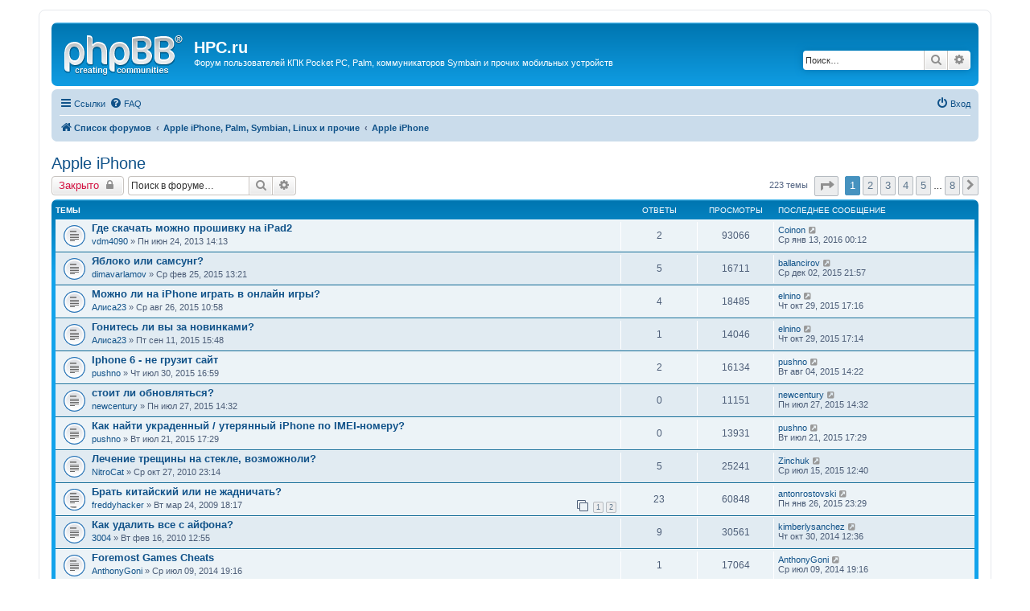

--- FILE ---
content_type: text/html; charset=UTF-8
request_url: http://hpc.ru/board/viewforum.php?f=48&sid=dba40a888dc7845c17ea7f5e4df7e618
body_size: 12100
content:
<!DOCTYPE html>
<html dir="ltr" lang="ru">
<head>
<meta charset="utf-8" />
<meta http-equiv="X-UA-Compatible" content="IE=edge">
<meta name="viewport" content="width=device-width, initial-scale=1" />

<title>Apple iPhone - HPC.ru</title>

	<link rel="alternate" type="application/atom+xml" title="Канал - HPC.ru" href="/board/app.php/feed?sid=5836c3fa912c16fd04bd6494a1e170bf">			<link rel="alternate" type="application/atom+xml" title="Канал - Новые темы" href="/board/app.php/feed/topics?sid=5836c3fa912c16fd04bd6494a1e170bf">		<link rel="alternate" type="application/atom+xml" title="Канал - Форум - Apple iPhone" href="/board/app.php/feed/forum/48?sid=5836c3fa912c16fd04bd6494a1e170bf">		
	<link rel="canonical" href="http://hpc.ru/board/viewforum.php?f=48">

<!--
	phpBB style name: prosilver
	Based on style:   prosilver (this is the default phpBB3 style)
	Original author:  Tom Beddard ( http://www.subBlue.com/ )
	Modified by:
-->

<link href="./assets/css/font-awesome.min.css?assets_version=8" rel="stylesheet">
<link href="./styles/prosilverhpc/theme/stylesheet.css?assets_version=8" rel="stylesheet">
<link href="./styles/prosilverhpc/theme/ru/stylesheet.css?assets_version=8" rel="stylesheet">




<!--[if lte IE 9]>
	<link href="./styles/prosilverhpc/theme/tweaks.css?assets_version=8" rel="stylesheet">
<![endif]-->





</head>
<body id="phpbb" class="nojs notouch section-viewforum ltr ">


<div id="wrap" class="wrap phpbb-container">
	<a id="top" class="top-anchor" accesskey="t"></a>
	<div id="page-header">
		<div class="headerbar" role="banner">
					<div class="inner">

			<div id="site-description" class="site-description">
				<a id="logo" class="logo" href="./index.php?sid=5836c3fa912c16fd04bd6494a1e170bf" title="Список форумов"><span class="site_logo"></span></a>
				<h1>HPC.ru</h1>
				<p>Форум пользователей КПК Pocket PC, Palm, коммуникаторов Symbain и прочих мобильных устройств</p>
				<p class="skiplink"><a href="#start_here">Пропустить</a></p>
			</div>

									<div id="search-box" class="search-box search-header" role="search">
				<form action="./search.php?sid=5836c3fa912c16fd04bd6494a1e170bf" method="get" id="search">
				<fieldset>
					<input name="keywords" id="keywords" type="search" maxlength="128" title="Ключевые слова" class="inputbox search tiny" size="20" value="" placeholder="Поиск…" />
					<button class="button button-search" type="submit" title="Поиск">
						<i class="icon fa-search fa-fw" aria-hidden="true"></i><span class="sr-only">Поиск</span>
					</button>
					<a href="./search.php?sid=5836c3fa912c16fd04bd6494a1e170bf" class="button button-search-end" title="Расширенный поиск">
						<i class="icon fa-cog fa-fw" aria-hidden="true"></i><span class="sr-only">Расширенный поиск</span>
					</a>
					<input type="hidden" name="sid" value="5836c3fa912c16fd04bd6494a1e170bf" />

				</fieldset>
				</form>
			</div>
						
			</div>
					</div>
				<div class="navbar" role="navigation">
	<div class="inner">

	<ul id="nav-main" class="nav-main linklist" role="menubar">

		<li id="quick-links" class="quick-links dropdown-container responsive-menu" data-skip-responsive="true">
			<a href="#" class="dropdown-trigger">
				<i class="icon fa-bars fa-fw" aria-hidden="true"></i><span>Ссылки</span>
			</a>
			<div class="dropdown">
				<div class="pointer"><div class="pointer-inner"></div></div>
				<ul class="dropdown-contents" role="menu">
					
											<li class="separator"></li>
																									<li>
								<a href="./search.php?search_id=unanswered&amp;sid=5836c3fa912c16fd04bd6494a1e170bf" role="menuitem">
									<i class="icon fa-file-o fa-fw icon-gray" aria-hidden="true"></i><span>Темы без ответов</span>
								</a>
							</li>
							<li>
								<a href="./search.php?search_id=active_topics&amp;sid=5836c3fa912c16fd04bd6494a1e170bf" role="menuitem">
									<i class="icon fa-file-o fa-fw icon-blue" aria-hidden="true"></i><span>Активные темы</span>
								</a>
							</li>
							<li class="separator"></li>
							<li>
								<a href="./search.php?sid=5836c3fa912c16fd04bd6494a1e170bf" role="menuitem">
									<i class="icon fa-search fa-fw" aria-hidden="true"></i><span>Поиск</span>
								</a>
							</li>
					
										<li class="separator"></li>

									</ul>
			</div>
		</li>

				<li data-skip-responsive="true">
			<a href="/board/app.php/help/faq?sid=5836c3fa912c16fd04bd6494a1e170bf" rel="help" title="Часто задаваемые вопросы" role="menuitem">
				<i class="icon fa-question-circle fa-fw" aria-hidden="true"></i><span>FAQ</span>
			</a>
		</li>
						
			<li class="rightside"  data-skip-responsive="true">
			<a href="./ucp.php?mode=login&amp;sid=5836c3fa912c16fd04bd6494a1e170bf" title="Вход" accesskey="x" role="menuitem">
				<i class="icon fa-power-off fa-fw" aria-hidden="true"></i><span>Вход</span>
			</a>
		</li>
						</ul>

	<ul id="nav-breadcrumbs" class="nav-breadcrumbs linklist navlinks" role="menubar">
						<li class="breadcrumbs" itemscope itemtype="http://schema.org/BreadcrumbList">
										<span class="crumb"  itemtype="http://schema.org/ListItem" itemprop="itemListElement" itemscope><a href="./index.php?sid=5836c3fa912c16fd04bd6494a1e170bf" itemprop="url" accesskey="h" data-navbar-reference="index"><i class="icon fa-home fa-fw"></i><span itemprop="title">Список форумов</span></a></span>

											<span class="crumb"  itemtype="http://schema.org/ListItem" itemprop="itemListElement" itemscope data-forum-id="68"><a href="./viewforum.php?f=68&amp;sid=5836c3fa912c16fd04bd6494a1e170bf" itemprop="url"><span itemprop="title">Apple iPhone, Palm, Symbian, Linux и прочие</span></a></span>
															<span class="crumb"  itemtype="http://schema.org/ListItem" itemprop="itemListElement" itemscope data-forum-id="48"><a href="./viewforum.php?f=48&amp;sid=5836c3fa912c16fd04bd6494a1e170bf" itemprop="url"><span itemprop="title">Apple iPhone</span></a></span>
												</li>
		
					<li class="rightside responsive-search">
				<a href="./search.php?sid=5836c3fa912c16fd04bd6494a1e170bf" title="Параметры расширенного поиска" role="menuitem">
					<i class="icon fa-search fa-fw" aria-hidden="true"></i><span class="sr-only">Поиск</span>
				</a>
			</li>
			</ul>

	</div>
</div>
	</div>

	
	<a id="start_here" class="anchor"></a>
	<div id="page-body" class="page-body" role="main">
		
		<h2 class="forum-title"><a href="./viewforum.php?f=48&amp;sid=5836c3fa912c16fd04bd6494a1e170bf">Apple iPhone</a></h2>
<div>
	<!-- NOTE: remove the style="display: none" when you want to have the forum description on the forum body -->
	<div style="display: none !important;">Вопросы по Apple iPhone: железо, программы, прошивки, коммуникации, применение в России<br /></div>	</div>



	<div class="action-bar bar-top">

				
		<a href="./posting.php?mode=post&amp;f=48&amp;sid=5836c3fa912c16fd04bd6494a1e170bf" class="button" title="Форум закрыт">
							<span>Закрыто</span> <i class="icon fa-lock fa-fw" aria-hidden="true"></i>
					</a>
				
			<div class="search-box" role="search">
			<form method="get" id="forum-search" action="./search.php?sid=5836c3fa912c16fd04bd6494a1e170bf">
			<fieldset>
				<input class="inputbox search tiny" type="search" name="keywords" id="search_keywords" size="20" placeholder="Поиск в форуме…" />
				<button class="button button-search" type="submit" title="Поиск">
					<i class="icon fa-search fa-fw" aria-hidden="true"></i><span class="sr-only">Поиск</span>
				</button>
				<a href="./search.php?sid=5836c3fa912c16fd04bd6494a1e170bf" class="button button-search-end" title="Расширенный поиск">
					<i class="icon fa-cog fa-fw" aria-hidden="true"></i><span class="sr-only">Расширенный поиск</span>
				</a>
				<input type="hidden" name="fid[0]" value="48" />
<input type="hidden" name="sid" value="5836c3fa912c16fd04bd6494a1e170bf" />

			</fieldset>
			</form>
		</div>
	
	<div class="pagination">
				223 темы
					<ul>
	<li class="dropdown-container dropdown-button-control dropdown-page-jump page-jump">
		<a class="button button-icon-only dropdown-trigger" href="#" title="Щёлкните для перехода на страницу…" role="button"><i class="icon fa-level-down fa-rotate-270" aria-hidden="true"></i><span class="sr-only">Страница <strong>1</strong> из <strong>8</strong></span></a>
		<div class="dropdown">
			<div class="pointer"><div class="pointer-inner"></div></div>
			<ul class="dropdown-contents">
				<li>Перейти на страницу:</li>
				<li class="page-jump-form">
					<input type="number" name="page-number" min="1" max="999999" title="Введите номер страницы, на которую хотите перейти" class="inputbox tiny" data-per-page="30" data-base-url=".&#x2F;viewforum.php&#x3F;f&#x3D;48&amp;amp&#x3B;sid&#x3D;5836c3fa912c16fd04bd6494a1e170bf" data-start-name="start" />
					<input class="button2" value="Перейти" type="button" />
				</li>
			</ul>
		</div>
	</li>
		<li class="active"><span>1</span></li>
				<li><a class="button" href="./viewforum.php?f=48&amp;sid=5836c3fa912c16fd04bd6494a1e170bf&amp;start=30" role="button">2</a></li>
				<li><a class="button" href="./viewforum.php?f=48&amp;sid=5836c3fa912c16fd04bd6494a1e170bf&amp;start=60" role="button">3</a></li>
				<li><a class="button" href="./viewforum.php?f=48&amp;sid=5836c3fa912c16fd04bd6494a1e170bf&amp;start=90" role="button">4</a></li>
				<li><a class="button" href="./viewforum.php?f=48&amp;sid=5836c3fa912c16fd04bd6494a1e170bf&amp;start=120" role="button">5</a></li>
			<li class="ellipsis" role="separator"><span>…</span></li>
				<li><a class="button" href="./viewforum.php?f=48&amp;sid=5836c3fa912c16fd04bd6494a1e170bf&amp;start=210" role="button">8</a></li>
				<li class="arrow next"><a class="button button-icon-only" href="./viewforum.php?f=48&amp;sid=5836c3fa912c16fd04bd6494a1e170bf&amp;start=30" rel="next" role="button"><i class="icon fa-chevron-right fa-fw" aria-hidden="true"></i><span class="sr-only">След.</span></a></li>
	</ul>
			</div>

	</div>




	
			<div class="forumbg">
		<div class="inner">
		<ul class="topiclist">
			<li class="header">
				<dl class="row-item">
					<dt><div class="list-inner">Темы</div></dt>
					<dd class="posts">Ответы</dd>
					<dd class="views">Просмотры</dd>
					<dd class="lastpost"><span>Последнее сообщение</span></dd>
				</dl>
			</li>
		</ul>
		<ul class="topiclist topics">
	
				<li class="row bg1">
						<dl class="row-item topic_read">
				<dt title="Нет непрочитанных сообщений">
										<div class="list-inner">
																		<a href="./viewtopic.php?f=48&amp;t=310919&amp;sid=5836c3fa912c16fd04bd6494a1e170bf" class="topictitle">Где скачать можно прошивку на iPad2</a>																								<br />
						
												<div class="responsive-show" style="display: none;">
							Последнее сообщение  <a href="./memberlist.php?mode=viewprofile&amp;u=1242461&amp;sid=5836c3fa912c16fd04bd6494a1e170bf" class="username">Coinon</a> &laquo; <a href="./viewtopic.php?f=48&amp;t=310919&amp;p=2088072&amp;sid=5836c3fa912c16fd04bd6494a1e170bf#p2088072" title="Перейти к последнему сообщению">Ср янв 13, 2016 00:12</a>
													</div>
														<span class="responsive-show left-box" style="display: none;">Ответы: <strong>2</strong></span>
													
						<div class="topic-poster responsive-hide left-box">
																					 <a href="./memberlist.php?mode=viewprofile&amp;u=752668&amp;sid=5836c3fa912c16fd04bd6494a1e170bf" class="username">vdm4090</a> &raquo; Пн июн 24, 2013 14:13													</div>

						
											</div>
				</dt>
				<dd class="posts">2 <dfn>Ответы</dfn></dd>
				<dd class="views">93066 <dfn>Просмотры</dfn></dd>
				<dd class="lastpost">
					<span><dfn>Последнее сообщение </dfn> <a href="./memberlist.php?mode=viewprofile&amp;u=1242461&amp;sid=5836c3fa912c16fd04bd6494a1e170bf" class="username">Coinon</a>													<a href="./viewtopic.php?f=48&amp;t=310919&amp;p=2088072&amp;sid=5836c3fa912c16fd04bd6494a1e170bf#p2088072" title="Перейти к последнему сообщению">
								<i class="icon fa-external-link-square fa-fw icon-lightgray icon-md" aria-hidden="true"></i><span class="sr-only"></span>
							</a>
												<br />Ср янв 13, 2016 00:12
					</span>
				</dd>
			</dl>
					</li>
		
	

	
	
				<li class="row bg2">
						<dl class="row-item topic_read">
				<dt title="Нет непрочитанных сообщений">
										<div class="list-inner">
																		<a href="./viewtopic.php?f=48&amp;t=325063&amp;sid=5836c3fa912c16fd04bd6494a1e170bf" class="topictitle">Яблоко или самсунг?</a>																								<br />
						
												<div class="responsive-show" style="display: none;">
							Последнее сообщение  <a href="./memberlist.php?mode=viewprofile&amp;u=1230423&amp;sid=5836c3fa912c16fd04bd6494a1e170bf" class="username">ballancirov</a> &laquo; <a href="./viewtopic.php?f=48&amp;t=325063&amp;p=2083346&amp;sid=5836c3fa912c16fd04bd6494a1e170bf#p2083346" title="Перейти к последнему сообщению">Ср дек 02, 2015 21:57</a>
													</div>
														<span class="responsive-show left-box" style="display: none;">Ответы: <strong>5</strong></span>
													
						<div class="topic-poster responsive-hide left-box">
																					 <a href="./memberlist.php?mode=viewprofile&amp;u=1185236&amp;sid=5836c3fa912c16fd04bd6494a1e170bf" class="username">dimavarlamov</a> &raquo; Ср фев 25, 2015 13:21													</div>

						
											</div>
				</dt>
				<dd class="posts">5 <dfn>Ответы</dfn></dd>
				<dd class="views">16711 <dfn>Просмотры</dfn></dd>
				<dd class="lastpost">
					<span><dfn>Последнее сообщение </dfn> <a href="./memberlist.php?mode=viewprofile&amp;u=1230423&amp;sid=5836c3fa912c16fd04bd6494a1e170bf" class="username">ballancirov</a>													<a href="./viewtopic.php?f=48&amp;t=325063&amp;p=2083346&amp;sid=5836c3fa912c16fd04bd6494a1e170bf#p2083346" title="Перейти к последнему сообщению">
								<i class="icon fa-external-link-square fa-fw icon-lightgray icon-md" aria-hidden="true"></i><span class="sr-only"></span>
							</a>
												<br />Ср дек 02, 2015 21:57
					</span>
				</dd>
			</dl>
					</li>
		
	

	
	
				<li class="row bg1">
						<dl class="row-item topic_read">
				<dt title="Нет непрочитанных сообщений">
										<div class="list-inner">
																		<a href="./viewtopic.php?f=48&amp;t=331349&amp;sid=5836c3fa912c16fd04bd6494a1e170bf" class="topictitle">Можно ли на iPhone играть в онлайн игры?</a>																								<br />
						
												<div class="responsive-show" style="display: none;">
							Последнее сообщение  <a href="./memberlist.php?mode=viewprofile&amp;u=1221147&amp;sid=5836c3fa912c16fd04bd6494a1e170bf" class="username">elnino</a> &laquo; <a href="./viewtopic.php?f=48&amp;t=331349&amp;p=2079846&amp;sid=5836c3fa912c16fd04bd6494a1e170bf#p2079846" title="Перейти к последнему сообщению">Чт окт 29, 2015 17:16</a>
													</div>
														<span class="responsive-show left-box" style="display: none;">Ответы: <strong>4</strong></span>
													
						<div class="topic-poster responsive-hide left-box">
																					 <a href="./memberlist.php?mode=viewprofile&amp;u=1207142&amp;sid=5836c3fa912c16fd04bd6494a1e170bf" class="username">Алиса23</a> &raquo; Ср авг 26, 2015 10:58													</div>

						
											</div>
				</dt>
				<dd class="posts">4 <dfn>Ответы</dfn></dd>
				<dd class="views">18485 <dfn>Просмотры</dfn></dd>
				<dd class="lastpost">
					<span><dfn>Последнее сообщение </dfn> <a href="./memberlist.php?mode=viewprofile&amp;u=1221147&amp;sid=5836c3fa912c16fd04bd6494a1e170bf" class="username">elnino</a>													<a href="./viewtopic.php?f=48&amp;t=331349&amp;p=2079846&amp;sid=5836c3fa912c16fd04bd6494a1e170bf#p2079846" title="Перейти к последнему сообщению">
								<i class="icon fa-external-link-square fa-fw icon-lightgray icon-md" aria-hidden="true"></i><span class="sr-only"></span>
							</a>
												<br />Чт окт 29, 2015 17:16
					</span>
				</dd>
			</dl>
					</li>
		
	

	
	
				<li class="row bg2">
						<dl class="row-item topic_read">
				<dt title="Нет непрочитанных сообщений">
										<div class="list-inner">
																		<a href="./viewtopic.php?f=48&amp;t=331502&amp;sid=5836c3fa912c16fd04bd6494a1e170bf" class="topictitle">Гонитесь ли вы за новинками?</a>																								<br />
						
												<div class="responsive-show" style="display: none;">
							Последнее сообщение  <a href="./memberlist.php?mode=viewprofile&amp;u=1221147&amp;sid=5836c3fa912c16fd04bd6494a1e170bf" class="username">elnino</a> &laquo; <a href="./viewtopic.php?f=48&amp;t=331502&amp;p=2079844&amp;sid=5836c3fa912c16fd04bd6494a1e170bf#p2079844" title="Перейти к последнему сообщению">Чт окт 29, 2015 17:14</a>
													</div>
														<span class="responsive-show left-box" style="display: none;">Ответы: <strong>1</strong></span>
													
						<div class="topic-poster responsive-hide left-box">
																					 <a href="./memberlist.php?mode=viewprofile&amp;u=1207142&amp;sid=5836c3fa912c16fd04bd6494a1e170bf" class="username">Алиса23</a> &raquo; Пт сен 11, 2015 15:48													</div>

						
											</div>
				</dt>
				<dd class="posts">1 <dfn>Ответы</dfn></dd>
				<dd class="views">14046 <dfn>Просмотры</dfn></dd>
				<dd class="lastpost">
					<span><dfn>Последнее сообщение </dfn> <a href="./memberlist.php?mode=viewprofile&amp;u=1221147&amp;sid=5836c3fa912c16fd04bd6494a1e170bf" class="username">elnino</a>													<a href="./viewtopic.php?f=48&amp;t=331502&amp;p=2079844&amp;sid=5836c3fa912c16fd04bd6494a1e170bf#p2079844" title="Перейти к последнему сообщению">
								<i class="icon fa-external-link-square fa-fw icon-lightgray icon-md" aria-hidden="true"></i><span class="sr-only"></span>
							</a>
												<br />Чт окт 29, 2015 17:14
					</span>
				</dd>
			</dl>
					</li>
		
	

	
	
				<li class="row bg1">
						<dl class="row-item topic_read">
				<dt title="Нет непрочитанных сообщений">
										<div class="list-inner">
																		<a href="./viewtopic.php?f=48&amp;t=331070&amp;sid=5836c3fa912c16fd04bd6494a1e170bf" class="topictitle">Iphone 6 - не грузит сайт</a>																								<br />
						
												<div class="responsive-show" style="display: none;">
							Последнее сообщение  <a href="./memberlist.php?mode=viewprofile&amp;u=1201929&amp;sid=5836c3fa912c16fd04bd6494a1e170bf" class="username">pushno</a> &laquo; <a href="./viewtopic.php?f=48&amp;t=331070&amp;p=2072416&amp;sid=5836c3fa912c16fd04bd6494a1e170bf#p2072416" title="Перейти к последнему сообщению">Вт авг 04, 2015 14:22</a>
													</div>
														<span class="responsive-show left-box" style="display: none;">Ответы: <strong>2</strong></span>
													
						<div class="topic-poster responsive-hide left-box">
																					 <a href="./memberlist.php?mode=viewprofile&amp;u=1201929&amp;sid=5836c3fa912c16fd04bd6494a1e170bf" class="username">pushno</a> &raquo; Чт июл 30, 2015 16:59													</div>

						
											</div>
				</dt>
				<dd class="posts">2 <dfn>Ответы</dfn></dd>
				<dd class="views">16134 <dfn>Просмотры</dfn></dd>
				<dd class="lastpost">
					<span><dfn>Последнее сообщение </dfn> <a href="./memberlist.php?mode=viewprofile&amp;u=1201929&amp;sid=5836c3fa912c16fd04bd6494a1e170bf" class="username">pushno</a>													<a href="./viewtopic.php?f=48&amp;t=331070&amp;p=2072416&amp;sid=5836c3fa912c16fd04bd6494a1e170bf#p2072416" title="Перейти к последнему сообщению">
								<i class="icon fa-external-link-square fa-fw icon-lightgray icon-md" aria-hidden="true"></i><span class="sr-only"></span>
							</a>
												<br />Вт авг 04, 2015 14:22
					</span>
				</dd>
			</dl>
					</li>
		
	

	
	
				<li class="row bg2">
						<dl class="row-item topic_read">
				<dt title="Нет непрочитанных сообщений">
										<div class="list-inner">
																		<a href="./viewtopic.php?f=48&amp;t=329097&amp;sid=5836c3fa912c16fd04bd6494a1e170bf" class="topictitle">стоит ли обновляться?</a>																								<br />
						
												<div class="responsive-show" style="display: none;">
							Последнее сообщение  <a href="./memberlist.php?mode=viewprofile&amp;u=1202748&amp;sid=5836c3fa912c16fd04bd6494a1e170bf" class="username">newcentury</a> &laquo; <a href="./viewtopic.php?f=48&amp;t=329097&amp;p=2069793&amp;sid=5836c3fa912c16fd04bd6494a1e170bf#p2069793" title="Перейти к последнему сообщению">Пн июл 27, 2015 14:32</a>
													</div>
													
						<div class="topic-poster responsive-hide left-box">
																					 <a href="./memberlist.php?mode=viewprofile&amp;u=1202748&amp;sid=5836c3fa912c16fd04bd6494a1e170bf" class="username">newcentury</a> &raquo; Пн июл 27, 2015 14:32													</div>

						
											</div>
				</dt>
				<dd class="posts">0 <dfn>Ответы</dfn></dd>
				<dd class="views">11151 <dfn>Просмотры</dfn></dd>
				<dd class="lastpost">
					<span><dfn>Последнее сообщение </dfn> <a href="./memberlist.php?mode=viewprofile&amp;u=1202748&amp;sid=5836c3fa912c16fd04bd6494a1e170bf" class="username">newcentury</a>													<a href="./viewtopic.php?f=48&amp;t=329097&amp;p=2069793&amp;sid=5836c3fa912c16fd04bd6494a1e170bf#p2069793" title="Перейти к последнему сообщению">
								<i class="icon fa-external-link-square fa-fw icon-lightgray icon-md" aria-hidden="true"></i><span class="sr-only"></span>
							</a>
												<br />Пн июл 27, 2015 14:32
					</span>
				</dd>
			</dl>
					</li>
		
	

	
	
				<li class="row bg1">
						<dl class="row-item topic_read">
				<dt title="Нет непрочитанных сообщений">
										<div class="list-inner">
																		<a href="./viewtopic.php?f=48&amp;t=328991&amp;sid=5836c3fa912c16fd04bd6494a1e170bf" class="topictitle">Как найти украденный / утерянный iPhone по IMEI-номеру?</a>																								<br />
						
												<div class="responsive-show" style="display: none;">
							Последнее сообщение  <a href="./memberlist.php?mode=viewprofile&amp;u=1201929&amp;sid=5836c3fa912c16fd04bd6494a1e170bf" class="username">pushno</a> &laquo; <a href="./viewtopic.php?f=48&amp;t=328991&amp;p=2069294&amp;sid=5836c3fa912c16fd04bd6494a1e170bf#p2069294" title="Перейти к последнему сообщению">Вт июл 21, 2015 17:29</a>
													</div>
													
						<div class="topic-poster responsive-hide left-box">
																					 <a href="./memberlist.php?mode=viewprofile&amp;u=1201929&amp;sid=5836c3fa912c16fd04bd6494a1e170bf" class="username">pushno</a> &raquo; Вт июл 21, 2015 17:29													</div>

						
											</div>
				</dt>
				<dd class="posts">0 <dfn>Ответы</dfn></dd>
				<dd class="views">13931 <dfn>Просмотры</dfn></dd>
				<dd class="lastpost">
					<span><dfn>Последнее сообщение </dfn> <a href="./memberlist.php?mode=viewprofile&amp;u=1201929&amp;sid=5836c3fa912c16fd04bd6494a1e170bf" class="username">pushno</a>													<a href="./viewtopic.php?f=48&amp;t=328991&amp;p=2069294&amp;sid=5836c3fa912c16fd04bd6494a1e170bf#p2069294" title="Перейти к последнему сообщению">
								<i class="icon fa-external-link-square fa-fw icon-lightgray icon-md" aria-hidden="true"></i><span class="sr-only"></span>
							</a>
												<br />Вт июл 21, 2015 17:29
					</span>
				</dd>
			</dl>
					</li>
		
	

	
	
				<li class="row bg2">
						<dl class="row-item topic_read">
				<dt title="Нет непрочитанных сообщений">
										<div class="list-inner">
																		<a href="./viewtopic.php?f=48&amp;t=263276&amp;sid=5836c3fa912c16fd04bd6494a1e170bf" class="topictitle">Лечение трещины на стекле, возможноли?</a>																								<br />
						
												<div class="responsive-show" style="display: none;">
							Последнее сообщение  <a href="./memberlist.php?mode=viewprofile&amp;u=1201866&amp;sid=5836c3fa912c16fd04bd6494a1e170bf" class="username">Zinchuk</a> &laquo; <a href="./viewtopic.php?f=48&amp;t=263276&amp;p=2068708&amp;sid=5836c3fa912c16fd04bd6494a1e170bf#p2068708" title="Перейти к последнему сообщению">Ср июл 15, 2015 12:40</a>
													</div>
														<span class="responsive-show left-box" style="display: none;">Ответы: <strong>5</strong></span>
													
						<div class="topic-poster responsive-hide left-box">
																					 <a href="./memberlist.php?mode=viewprofile&amp;u=68516&amp;sid=5836c3fa912c16fd04bd6494a1e170bf" class="username">NitroCat</a> &raquo; Ср окт 27, 2010 23:14													</div>

						
											</div>
				</dt>
				<dd class="posts">5 <dfn>Ответы</dfn></dd>
				<dd class="views">25241 <dfn>Просмотры</dfn></dd>
				<dd class="lastpost">
					<span><dfn>Последнее сообщение </dfn> <a href="./memberlist.php?mode=viewprofile&amp;u=1201866&amp;sid=5836c3fa912c16fd04bd6494a1e170bf" class="username">Zinchuk</a>													<a href="./viewtopic.php?f=48&amp;t=263276&amp;p=2068708&amp;sid=5836c3fa912c16fd04bd6494a1e170bf#p2068708" title="Перейти к последнему сообщению">
								<i class="icon fa-external-link-square fa-fw icon-lightgray icon-md" aria-hidden="true"></i><span class="sr-only"></span>
							</a>
												<br />Ср июл 15, 2015 12:40
					</span>
				</dd>
			</dl>
					</li>
		
	

	
	
				<li class="row bg1">
						<dl class="row-item topic_read_hot">
				<dt title="Нет непрочитанных сообщений">
										<div class="list-inner">
																		<a href="./viewtopic.php?f=48&amp;t=210648&amp;sid=5836c3fa912c16fd04bd6494a1e170bf" class="topictitle">Брать китайский или не жадничать?</a>																								<br />
						
												<div class="responsive-show" style="display: none;">
							Последнее сообщение  <a href="./memberlist.php?mode=viewprofile&amp;u=1182931&amp;sid=5836c3fa912c16fd04bd6494a1e170bf" class="username">antonrostovski</a> &laquo; <a href="./viewtopic.php?f=48&amp;t=210648&amp;p=2050456&amp;sid=5836c3fa912c16fd04bd6494a1e170bf#p2050456" title="Перейти к последнему сообщению">Пн янв 26, 2015 23:29</a>
													</div>
														<span class="responsive-show left-box" style="display: none;">Ответы: <strong>23</strong></span>
													
						<div class="topic-poster responsive-hide left-box">
																					 <a href="./memberlist.php?mode=viewprofile&amp;u=84540&amp;sid=5836c3fa912c16fd04bd6494a1e170bf" class="username">freddyhacker</a> &raquo; Вт мар 24, 2009 18:17													</div>

												<div class="pagination">
							<span><i class="icon fa-clone fa-fw" aria-hidden="true"></i></span>
							<ul>
															<li><a class="button" href="./viewtopic.php?f=48&amp;t=210648&amp;sid=5836c3fa912c16fd04bd6494a1e170bf">1</a></li>
																							<li><a class="button" href="./viewtopic.php?f=48&amp;t=210648&amp;sid=5836c3fa912c16fd04bd6494a1e170bf&amp;start=15">2</a></li>
																																													</ul>
						</div>
						
											</div>
				</dt>
				<dd class="posts">23 <dfn>Ответы</dfn></dd>
				<dd class="views">60848 <dfn>Просмотры</dfn></dd>
				<dd class="lastpost">
					<span><dfn>Последнее сообщение </dfn> <a href="./memberlist.php?mode=viewprofile&amp;u=1182931&amp;sid=5836c3fa912c16fd04bd6494a1e170bf" class="username">antonrostovski</a>													<a href="./viewtopic.php?f=48&amp;t=210648&amp;p=2050456&amp;sid=5836c3fa912c16fd04bd6494a1e170bf#p2050456" title="Перейти к последнему сообщению">
								<i class="icon fa-external-link-square fa-fw icon-lightgray icon-md" aria-hidden="true"></i><span class="sr-only"></span>
							</a>
												<br />Пн янв 26, 2015 23:29
					</span>
				</dd>
			</dl>
					</li>
		
	

	
	
				<li class="row bg2">
						<dl class="row-item topic_read">
				<dt title="Нет непрочитанных сообщений">
										<div class="list-inner">
																		<a href="./viewtopic.php?f=48&amp;t=241615&amp;sid=5836c3fa912c16fd04bd6494a1e170bf" class="topictitle">Как удалить все с айфона?</a>																								<br />
						
												<div class="responsive-show" style="display: none;">
							Последнее сообщение  <a href="./memberlist.php?mode=viewprofile&amp;u=1144287&amp;sid=5836c3fa912c16fd04bd6494a1e170bf" class="username">kimberlysanchez</a> &laquo; <a href="./viewtopic.php?f=48&amp;t=241615&amp;p=2042532&amp;sid=5836c3fa912c16fd04bd6494a1e170bf#p2042532" title="Перейти к последнему сообщению">Чт окт 30, 2014 12:36</a>
													</div>
														<span class="responsive-show left-box" style="display: none;">Ответы: <strong>9</strong></span>
													
						<div class="topic-poster responsive-hide left-box">
																					 <a href="./memberlist.php?mode=viewprofile&amp;u=83735&amp;sid=5836c3fa912c16fd04bd6494a1e170bf" class="username">3004</a> &raquo; Вт фев 16, 2010 12:55													</div>

						
											</div>
				</dt>
				<dd class="posts">9 <dfn>Ответы</dfn></dd>
				<dd class="views">30561 <dfn>Просмотры</dfn></dd>
				<dd class="lastpost">
					<span><dfn>Последнее сообщение </dfn> <a href="./memberlist.php?mode=viewprofile&amp;u=1144287&amp;sid=5836c3fa912c16fd04bd6494a1e170bf" class="username">kimberlysanchez</a>													<a href="./viewtopic.php?f=48&amp;t=241615&amp;p=2042532&amp;sid=5836c3fa912c16fd04bd6494a1e170bf#p2042532" title="Перейти к последнему сообщению">
								<i class="icon fa-external-link-square fa-fw icon-lightgray icon-md" aria-hidden="true"></i><span class="sr-only"></span>
							</a>
												<br />Чт окт 30, 2014 12:36
					</span>
				</dd>
			</dl>
					</li>
		
	

	
	
				<li class="row bg1">
						<dl class="row-item topic_read">
				<dt title="Нет непрочитанных сообщений">
										<div class="list-inner">
																		<a href="./viewtopic.php?f=48&amp;t=321311&amp;sid=5836c3fa912c16fd04bd6494a1e170bf" class="topictitle">Foremost Games Cheats</a>																								<br />
						
												<div class="responsive-show" style="display: none;">
							Последнее сообщение  <a href="./memberlist.php?mode=viewprofile&amp;u=1019454&amp;sid=5836c3fa912c16fd04bd6494a1e170bf" class="username">AnthonyGoni</a> &laquo; <a href="./viewtopic.php?f=48&amp;t=321311&amp;p=2030520&amp;sid=5836c3fa912c16fd04bd6494a1e170bf#p2030520" title="Перейти к последнему сообщению">Ср июл 09, 2014 19:16</a>
													</div>
														<span class="responsive-show left-box" style="display: none;">Ответы: <strong>1</strong></span>
													
						<div class="topic-poster responsive-hide left-box">
																					 <a href="./memberlist.php?mode=viewprofile&amp;u=1019454&amp;sid=5836c3fa912c16fd04bd6494a1e170bf" class="username">AnthonyGoni</a> &raquo; Ср июл 09, 2014 19:16													</div>

						
											</div>
				</dt>
				<dd class="posts">1 <dfn>Ответы</dfn></dd>
				<dd class="views">17064 <dfn>Просмотры</dfn></dd>
				<dd class="lastpost">
					<span><dfn>Последнее сообщение </dfn> <a href="./memberlist.php?mode=viewprofile&amp;u=1019454&amp;sid=5836c3fa912c16fd04bd6494a1e170bf" class="username">AnthonyGoni</a>													<a href="./viewtopic.php?f=48&amp;t=321311&amp;p=2030520&amp;sid=5836c3fa912c16fd04bd6494a1e170bf#p2030520" title="Перейти к последнему сообщению">
								<i class="icon fa-external-link-square fa-fw icon-lightgray icon-md" aria-hidden="true"></i><span class="sr-only"></span>
							</a>
												<br />Ср июл 09, 2014 19:16
					</span>
				</dd>
			</dl>
					</li>
		
	

	
	
				<li class="row bg2">
						<dl class="row-item topic_read">
				<dt title="Нет непрочитанных сообщений">
										<div class="list-inner">
																		<a href="./viewtopic.php?f=48&amp;t=321116&amp;sid=5836c3fa912c16fd04bd6494a1e170bf" class="topictitle">Одноклассники.ру для мобильного телефона 2014-одноклассники</a>																								<br />
						
												<div class="responsive-show" style="display: none;">
							Последнее сообщение  <a href="./memberlist.php?mode=viewprofile&amp;u=989105&amp;sid=5836c3fa912c16fd04bd6494a1e170bf" class="username">FrankieDug</a> &laquo; <a href="./viewtopic.php?f=48&amp;t=321116&amp;p=2029232&amp;sid=5836c3fa912c16fd04bd6494a1e170bf#p2029232" title="Перейти к последнему сообщению">Пт июн 27, 2014 23:25</a>
													</div>
													
						<div class="topic-poster responsive-hide left-box">
																					 <a href="./memberlist.php?mode=viewprofile&amp;u=989105&amp;sid=5836c3fa912c16fd04bd6494a1e170bf" class="username">FrankieDug</a> &raquo; Пт июн 27, 2014 23:25													</div>

						
											</div>
				</dt>
				<dd class="posts">0 <dfn>Ответы</dfn></dd>
				<dd class="views">16383 <dfn>Просмотры</dfn></dd>
				<dd class="lastpost">
					<span><dfn>Последнее сообщение </dfn> <a href="./memberlist.php?mode=viewprofile&amp;u=989105&amp;sid=5836c3fa912c16fd04bd6494a1e170bf" class="username">FrankieDug</a>													<a href="./viewtopic.php?f=48&amp;t=321116&amp;p=2029232&amp;sid=5836c3fa912c16fd04bd6494a1e170bf#p2029232" title="Перейти к последнему сообщению">
								<i class="icon fa-external-link-square fa-fw icon-lightgray icon-md" aria-hidden="true"></i><span class="sr-only"></span>
							</a>
												<br />Пт июн 27, 2014 23:25
					</span>
				</dd>
			</dl>
					</li>
		
	

	
	
				<li class="row bg1">
						<dl class="row-item topic_read">
				<dt title="Нет непрочитанных сообщений">
										<div class="list-inner">
																		<a href="./viewtopic.php?f=48&amp;t=302502&amp;sid=5836c3fa912c16fd04bd6494a1e170bf" class="topictitle">Samsung Galaxy vs Iphone?</a>																								<br />
						
												<div class="responsive-show" style="display: none;">
							Последнее сообщение  <a href="./memberlist.php?mode=viewprofile&amp;u=15074&amp;sid=5836c3fa912c16fd04bd6494a1e170bf" class="username">sasha1408</a> &laquo; <a href="./viewtopic.php?f=48&amp;t=302502&amp;p=1993204&amp;sid=5836c3fa912c16fd04bd6494a1e170bf#p1993204" title="Перейти к последнему сообщению">Вс окт 13, 2013 19:14</a>
													</div>
														<span class="responsive-show left-box" style="display: none;">Ответы: <strong>1</strong></span>
													
						<div class="topic-poster responsive-hide left-box">
																					 <a href="./memberlist.php?mode=viewprofile&amp;u=893725&amp;sid=5836c3fa912c16fd04bd6494a1e170bf" class="username">Nicholas</a> &raquo; Сб окт 12, 2013 23:18													</div>

						
											</div>
				</dt>
				<dd class="posts">1 <dfn>Ответы</dfn></dd>
				<dd class="views">49755 <dfn>Просмотры</dfn></dd>
				<dd class="lastpost">
					<span><dfn>Последнее сообщение </dfn> <a href="./memberlist.php?mode=viewprofile&amp;u=15074&amp;sid=5836c3fa912c16fd04bd6494a1e170bf" class="username">sasha1408</a>													<a href="./viewtopic.php?f=48&amp;t=302502&amp;p=1993204&amp;sid=5836c3fa912c16fd04bd6494a1e170bf#p1993204" title="Перейти к последнему сообщению">
								<i class="icon fa-external-link-square fa-fw icon-lightgray icon-md" aria-hidden="true"></i><span class="sr-only"></span>
							</a>
												<br />Вс окт 13, 2013 19:14
					</span>
				</dd>
			</dl>
					</li>
		
	

	
	
				<li class="row bg2">
						<dl class="row-item topic_read">
				<dt title="Нет непрочитанных сообщений">
										<div class="list-inner">
																		<a href="./viewtopic.php?f=48&amp;t=291147&amp;sid=5836c3fa912c16fd04bd6494a1e170bf" class="topictitle">Не про айфон, но тоже про Apple (умер акб Macbook)</a>																								<br />
						
												<div class="responsive-show" style="display: none;">
							Последнее сообщение  <a href="./memberlist.php?mode=viewprofile&amp;u=893725&amp;sid=5836c3fa912c16fd04bd6494a1e170bf" class="username">Nicholas</a> &laquo; <a href="./viewtopic.php?f=48&amp;t=291147&amp;p=1992955&amp;sid=5836c3fa912c16fd04bd6494a1e170bf#p1992955" title="Перейти к последнему сообщению">Сб окт 12, 2013 23:20</a>
													</div>
														<span class="responsive-show left-box" style="display: none;">Ответы: <strong>1</strong></span>
													
						<div class="topic-poster responsive-hide left-box">
																					 <a href="./memberlist.php?mode=viewprofile&amp;u=32496&amp;sid=5836c3fa912c16fd04bd6494a1e170bf" class="username">sewa9</a> &raquo; Вс фев 19, 2012 21:51													</div>

						
											</div>
				</dt>
				<dd class="posts">1 <dfn>Ответы</dfn></dd>
				<dd class="views">18443 <dfn>Просмотры</dfn></dd>
				<dd class="lastpost">
					<span><dfn>Последнее сообщение </dfn> <a href="./memberlist.php?mode=viewprofile&amp;u=893725&amp;sid=5836c3fa912c16fd04bd6494a1e170bf" class="username">Nicholas</a>													<a href="./viewtopic.php?f=48&amp;t=291147&amp;p=1992955&amp;sid=5836c3fa912c16fd04bd6494a1e170bf#p1992955" title="Перейти к последнему сообщению">
								<i class="icon fa-external-link-square fa-fw icon-lightgray icon-md" aria-hidden="true"></i><span class="sr-only"></span>
							</a>
												<br />Сб окт 12, 2013 23:20
					</span>
				</dd>
			</dl>
					</li>
		
	

	
	
				<li class="row bg1">
						<dl class="row-item topic_read">
				<dt title="Нет непрочитанных сообщений">
										<div class="list-inner">
																		<a href="./viewtopic.php?f=48&amp;t=264476&amp;sid=5836c3fa912c16fd04bd6494a1e170bf" class="topictitle">Где купить Iphone 4G</a>																								<br />
						
												<div class="responsive-show" style="display: none;">
							Последнее сообщение  <a href="./memberlist.php?mode=viewprofile&amp;u=691247&amp;sid=5836c3fa912c16fd04bd6494a1e170bf" class="username">Eldarrio</a> &laquo; <a href="./viewtopic.php?f=48&amp;t=264476&amp;p=1956511&amp;sid=5836c3fa912c16fd04bd6494a1e170bf#p1956511" title="Перейти к последнему сообщению">Вт май 21, 2013 10:16</a>
													</div>
														<span class="responsive-show left-box" style="display: none;">Ответы: <strong>10</strong></span>
													
						<div class="topic-poster responsive-hide left-box">
																					 <a href="./memberlist.php?mode=viewprofile&amp;u=46712&amp;sid=5836c3fa912c16fd04bd6494a1e170bf" class="username">Dmitry_k</a> &raquo; Чт дек 16, 2010 14:57													</div>

						
											</div>
				</dt>
				<dd class="posts">10 <dfn>Ответы</dfn></dd>
				<dd class="views">91227 <dfn>Просмотры</dfn></dd>
				<dd class="lastpost">
					<span><dfn>Последнее сообщение </dfn> <a href="./memberlist.php?mode=viewprofile&amp;u=691247&amp;sid=5836c3fa912c16fd04bd6494a1e170bf" class="username">Eldarrio</a>													<a href="./viewtopic.php?f=48&amp;t=264476&amp;p=1956511&amp;sid=5836c3fa912c16fd04bd6494a1e170bf#p1956511" title="Перейти к последнему сообщению">
								<i class="icon fa-external-link-square fa-fw icon-lightgray icon-md" aria-hidden="true"></i><span class="sr-only"></span>
							</a>
												<br />Вт май 21, 2013 10:16
					</span>
				</dd>
			</dl>
					</li>
		
	

	
	
				<li class="row bg2">
						<dl class="row-item topic_read">
				<dt title="Нет непрочитанных сообщений">
										<div class="list-inner">
																		<a href="./viewtopic.php?f=48&amp;t=264447&amp;sid=5836c3fa912c16fd04bd6494a1e170bf" class="topictitle">Вопрос по itunes</a>																								<br />
						
												<div class="responsive-show" style="display: none;">
							Последнее сообщение  <a href="./memberlist.php?mode=viewprofile&amp;u=603622&amp;sid=5836c3fa912c16fd04bd6494a1e170bf" class="username">Itoku</a> &laquo; <a href="./viewtopic.php?f=48&amp;t=264447&amp;p=1917923&amp;sid=5836c3fa912c16fd04bd6494a1e170bf#p1917923" title="Перейти к последнему сообщению">Чт янв 17, 2013 09:30</a>
													</div>
														<span class="responsive-show left-box" style="display: none;">Ответы: <strong>6</strong></span>
													
						<div class="topic-poster responsive-hide left-box">
																					 <a href="./memberlist.php?mode=viewprofile&amp;u=62210&amp;sid=5836c3fa912c16fd04bd6494a1e170bf" class="username">RaceRother_net</a> &raquo; Сб ноя 13, 2010 13:16													</div>

						
											</div>
				</dt>
				<dd class="posts">6 <dfn>Ответы</dfn></dd>
				<dd class="views">22109 <dfn>Просмотры</dfn></dd>
				<dd class="lastpost">
					<span><dfn>Последнее сообщение </dfn> <a href="./memberlist.php?mode=viewprofile&amp;u=603622&amp;sid=5836c3fa912c16fd04bd6494a1e170bf" class="username">Itoku</a>													<a href="./viewtopic.php?f=48&amp;t=264447&amp;p=1917923&amp;sid=5836c3fa912c16fd04bd6494a1e170bf#p1917923" title="Перейти к последнему сообщению">
								<i class="icon fa-external-link-square fa-fw icon-lightgray icon-md" aria-hidden="true"></i><span class="sr-only"></span>
							</a>
												<br />Чт янв 17, 2013 09:30
					</span>
				</dd>
			</dl>
					</li>
		
	

	
	
				<li class="row bg1">
						<dl class="row-item topic_read">
				<dt title="Нет непрочитанных сообщений">
										<div class="list-inner">
																		<a href="./viewtopic.php?f=48&amp;t=284359&amp;sid=5836c3fa912c16fd04bd6494a1e170bf" class="topictitle">Сбои после обновления до IOS 5</a>																								<br />
						
												<div class="responsive-show" style="display: none;">
							Последнее сообщение  <a href="./memberlist.php?mode=viewprofile&amp;u=601941&amp;sid=5836c3fa912c16fd04bd6494a1e170bf" class="username">heo0101</a> &laquo; <a href="./viewtopic.php?f=48&amp;t=284359&amp;p=1917413&amp;sid=5836c3fa912c16fd04bd6494a1e170bf#p1917413" title="Перейти к последнему сообщению">Вт янв 15, 2013 13:00</a>
													</div>
														<span class="responsive-show left-box" style="display: none;">Ответы: <strong>2</strong></span>
													
						<div class="topic-poster responsive-hide left-box">
																					 <a href="./memberlist.php?mode=viewprofile&amp;u=10757&amp;sid=5836c3fa912c16fd04bd6494a1e170bf" class="username">lawyer0102</a> &raquo; Вс окт 23, 2011 02:14													</div>

						
											</div>
				</dt>
				<dd class="posts">2 <dfn>Ответы</dfn></dd>
				<dd class="views">19021 <dfn>Просмотры</dfn></dd>
				<dd class="lastpost">
					<span><dfn>Последнее сообщение </dfn> <a href="./memberlist.php?mode=viewprofile&amp;u=601941&amp;sid=5836c3fa912c16fd04bd6494a1e170bf" class="username">heo0101</a>													<a href="./viewtopic.php?f=48&amp;t=284359&amp;p=1917413&amp;sid=5836c3fa912c16fd04bd6494a1e170bf#p1917413" title="Перейти к последнему сообщению">
								<i class="icon fa-external-link-square fa-fw icon-lightgray icon-md" aria-hidden="true"></i><span class="sr-only"></span>
							</a>
												<br />Вт янв 15, 2013 13:00
					</span>
				</dd>
			</dl>
					</li>
		
	

	
	
				<li class="row bg2">
						<dl class="row-item topic_read">
				<dt title="Нет непрочитанных сообщений">
										<div class="list-inner">
																		<a href="./viewtopic.php?f=48&amp;t=301302&amp;sid=5836c3fa912c16fd04bd6494a1e170bf" class="topictitle">Замена кнопки домой Ipad</a>																								<br />
						
												<div class="responsive-show" style="display: none;">
							Последнее сообщение  <a href="./memberlist.php?mode=viewprofile&amp;u=99574&amp;sid=5836c3fa912c16fd04bd6494a1e170bf" class="username">AHTOXA765</a> &laquo; <a href="./viewtopic.php?f=48&amp;t=301302&amp;p=1905949&amp;sid=5836c3fa912c16fd04bd6494a1e170bf#p1905949" title="Перейти к последнему сообщению">Пн дек 10, 2012 12:15</a>
													</div>
														<span class="responsive-show left-box" style="display: none;">Ответы: <strong>2</strong></span>
													
						<div class="topic-poster responsive-hide left-box">
																					 <a href="./memberlist.php?mode=viewprofile&amp;u=99574&amp;sid=5836c3fa912c16fd04bd6494a1e170bf" class="username">AHTOXA765</a> &raquo; Пн дек 10, 2012 11:54													</div>

						
											</div>
				</dt>
				<dd class="posts">2 <dfn>Ответы</dfn></dd>
				<dd class="views">15749 <dfn>Просмотры</dfn></dd>
				<dd class="lastpost">
					<span><dfn>Последнее сообщение </dfn> <a href="./memberlist.php?mode=viewprofile&amp;u=99574&amp;sid=5836c3fa912c16fd04bd6494a1e170bf" class="username">AHTOXA765</a>													<a href="./viewtopic.php?f=48&amp;t=301302&amp;p=1905949&amp;sid=5836c3fa912c16fd04bd6494a1e170bf#p1905949" title="Перейти к последнему сообщению">
								<i class="icon fa-external-link-square fa-fw icon-lightgray icon-md" aria-hidden="true"></i><span class="sr-only"></span>
							</a>
												<br />Пн дек 10, 2012 12:15
					</span>
				</dd>
			</dl>
					</li>
		
	

	
	
				<li class="row bg1">
						<dl class="row-item topic_read">
				<dt title="Нет непрочитанных сообщений">
										<div class="list-inner">
																		<a href="./viewtopic.php?f=48&amp;t=298929&amp;sid=5836c3fa912c16fd04bd6494a1e170bf" class="topictitle">Подскажите программу для работы с SIP\VoIp под iOS?</a>																								<br />
						
												<div class="responsive-show" style="display: none;">
							Последнее сообщение  <a href="./memberlist.php?mode=viewprofile&amp;u=28648&amp;sid=5836c3fa912c16fd04bd6494a1e170bf" class="username">Slav_off</a> &laquo; <a href="./viewtopic.php?f=48&amp;t=298929&amp;p=1896672&amp;sid=5836c3fa912c16fd04bd6494a1e170bf#p1896672" title="Перейти к последнему сообщению">Ср ноя 07, 2012 23:05</a>
													</div>
														<span class="responsive-show left-box" style="display: none;">Ответы: <strong>1</strong></span>
													
						<div class="topic-poster responsive-hide left-box">
																					 <a href="./memberlist.php?mode=viewprofile&amp;u=28648&amp;sid=5836c3fa912c16fd04bd6494a1e170bf" class="username">Slav_off</a> &raquo; Вт сен 25, 2012 17:05													</div>

						
											</div>
				</dt>
				<dd class="posts">1 <dfn>Ответы</dfn></dd>
				<dd class="views">20242 <dfn>Просмотры</dfn></dd>
				<dd class="lastpost">
					<span><dfn>Последнее сообщение </dfn> <a href="./memberlist.php?mode=viewprofile&amp;u=28648&amp;sid=5836c3fa912c16fd04bd6494a1e170bf" class="username">Slav_off</a>													<a href="./viewtopic.php?f=48&amp;t=298929&amp;p=1896672&amp;sid=5836c3fa912c16fd04bd6494a1e170bf#p1896672" title="Перейти к последнему сообщению">
								<i class="icon fa-external-link-square fa-fw icon-lightgray icon-md" aria-hidden="true"></i><span class="sr-only"></span>
							</a>
												<br />Ср ноя 07, 2012 23:05
					</span>
				</dd>
			</dl>
					</li>
		
	

	
	
				<li class="row bg2">
						<dl class="row-item topic_read">
				<dt title="Нет непрочитанных сообщений">
										<div class="list-inner">
																		<a href="./viewtopic.php?f=48&amp;t=296832&amp;sid=5836c3fa912c16fd04bd6494a1e170bf" class="topictitle">Восстановление iphone после джеилбрейка</a>																								<br />
						
												<div class="responsive-show" style="display: none;">
							Последнее сообщение  <a href="./memberlist.php?mode=viewprofile&amp;u=9722&amp;sid=5836c3fa912c16fd04bd6494a1e170bf" class="username">ВадимП</a> &laquo; <a href="./viewtopic.php?f=48&amp;t=296832&amp;p=1865000&amp;sid=5836c3fa912c16fd04bd6494a1e170bf#p1865000" title="Перейти к последнему сообщению">Пт июл 20, 2012 22:43</a>
													</div>
														<span class="responsive-show left-box" style="display: none;">Ответы: <strong>1</strong></span>
													
						<div class="topic-poster responsive-hide left-box">
																					 <a href="./memberlist.php?mode=viewprofile&amp;u=406232&amp;sid=5836c3fa912c16fd04bd6494a1e170bf" class="username">marina.alexashenko</a> &raquo; Пт июл 20, 2012 22:00													</div>

						
											</div>
				</dt>
				<dd class="posts">1 <dfn>Ответы</dfn></dd>
				<dd class="views">18338 <dfn>Просмотры</dfn></dd>
				<dd class="lastpost">
					<span><dfn>Последнее сообщение </dfn> <a href="./memberlist.php?mode=viewprofile&amp;u=9722&amp;sid=5836c3fa912c16fd04bd6494a1e170bf" class="username">ВадимП</a>													<a href="./viewtopic.php?f=48&amp;t=296832&amp;p=1865000&amp;sid=5836c3fa912c16fd04bd6494a1e170bf#p1865000" title="Перейти к последнему сообщению">
								<i class="icon fa-external-link-square fa-fw icon-lightgray icon-md" aria-hidden="true"></i><span class="sr-only"></span>
							</a>
												<br />Пт июл 20, 2012 22:43
					</span>
				</dd>
			</dl>
					</li>
		
	

	
	
				<li class="row bg1">
						<dl class="row-item topic_read">
				<dt title="Нет непрочитанных сообщений">
										<div class="list-inner">
																		<a href="./viewtopic.php?f=48&amp;t=248012&amp;sid=5836c3fa912c16fd04bd6494a1e170bf" class="topictitle">Вопрос про работу с iPad</a>																								<br />
						
												<div class="responsive-show" style="display: none;">
							Последнее сообщение  <a href="./memberlist.php?mode=viewprofile&amp;u=223782&amp;sid=5836c3fa912c16fd04bd6494a1e170bf" class="username">HelenAquaMast</a> &laquo; <a href="./viewtopic.php?f=48&amp;t=248012&amp;p=1813544&amp;sid=5836c3fa912c16fd04bd6494a1e170bf#p1813544" title="Перейти к последнему сообщению">Пн фев 13, 2012 18:52</a>
													</div>
														<span class="responsive-show left-box" style="display: none;">Ответы: <strong>7</strong></span>
													
						<div class="topic-poster responsive-hide left-box">
																					 <a href="./memberlist.php?mode=viewprofile&amp;u=57178&amp;sid=5836c3fa912c16fd04bd6494a1e170bf" class="username">MOSKVICH</a> &raquo; Вс апр 25, 2010 19:54													</div>

						
											</div>
				</dt>
				<dd class="posts">7 <dfn>Ответы</dfn></dd>
				<dd class="views">25589 <dfn>Просмотры</dfn></dd>
				<dd class="lastpost">
					<span><dfn>Последнее сообщение </dfn> <a href="./memberlist.php?mode=viewprofile&amp;u=223782&amp;sid=5836c3fa912c16fd04bd6494a1e170bf" class="username">HelenAquaMast</a>													<a href="./viewtopic.php?f=48&amp;t=248012&amp;p=1813544&amp;sid=5836c3fa912c16fd04bd6494a1e170bf#p1813544" title="Перейти к последнему сообщению">
								<i class="icon fa-external-link-square fa-fw icon-lightgray icon-md" aria-hidden="true"></i><span class="sr-only"></span>
							</a>
												<br />Пн фев 13, 2012 18:52
					</span>
				</dd>
			</dl>
					</li>
		
	

	
	
				<li class="row bg2">
						<dl class="row-item topic_read">
				<dt title="Нет непрочитанных сообщений">
										<div class="list-inner">
																		<a href="./viewtopic.php?f=48&amp;t=289162&amp;sid=5836c3fa912c16fd04bd6494a1e170bf" class="topictitle">3gs не видит сеть!</a>																								<br />
						
												<div class="responsive-show" style="display: none;">
							Последнее сообщение  <a href="./memberlist.php?mode=viewprofile&amp;u=50061&amp;sid=5836c3fa912c16fd04bd6494a1e170bf" class="username">F-A-Q</a> &laquo; <a href="./viewtopic.php?f=48&amp;t=289162&amp;p=1808528&amp;sid=5836c3fa912c16fd04bd6494a1e170bf#p1808528" title="Перейти к последнему сообщению">Вс янв 29, 2012 23:07</a>
													</div>
														<span class="responsive-show left-box" style="display: none;">Ответы: <strong>2</strong></span>
													
						<div class="topic-poster responsive-hide left-box">
																					 <a href="./memberlist.php?mode=viewprofile&amp;u=50061&amp;sid=5836c3fa912c16fd04bd6494a1e170bf" class="username">F-A-Q</a> &raquo; Пт янв 27, 2012 23:49													</div>

						
											</div>
				</dt>
				<dd class="posts">2 <dfn>Ответы</dfn></dd>
				<dd class="views">16776 <dfn>Просмотры</dfn></dd>
				<dd class="lastpost">
					<span><dfn>Последнее сообщение </dfn> <a href="./memberlist.php?mode=viewprofile&amp;u=50061&amp;sid=5836c3fa912c16fd04bd6494a1e170bf" class="username">F-A-Q</a>													<a href="./viewtopic.php?f=48&amp;t=289162&amp;p=1808528&amp;sid=5836c3fa912c16fd04bd6494a1e170bf#p1808528" title="Перейти к последнему сообщению">
								<i class="icon fa-external-link-square fa-fw icon-lightgray icon-md" aria-hidden="true"></i><span class="sr-only"></span>
							</a>
												<br />Вс янв 29, 2012 23:07
					</span>
				</dd>
			</dl>
					</li>
		
	

	
	
				<li class="row bg1">
						<dl class="row-item topic_read">
				<dt title="Нет непрочитанных сообщений">
										<div class="list-inner">
																		<a href="./viewtopic.php?f=48&amp;t=282415&amp;sid=5836c3fa912c16fd04bd6494a1e170bf" class="topictitle">Подключение iPhone к принтеру НР</a>																								<br />
						
												<div class="responsive-show" style="display: none;">
							Последнее сообщение  <a href="./memberlist.php?mode=viewprofile&amp;u=169483&amp;sid=5836c3fa912c16fd04bd6494a1e170bf" class="username">tarianz</a> &laquo; <a href="./viewtopic.php?f=48&amp;t=282415&amp;p=1789191&amp;sid=5836c3fa912c16fd04bd6494a1e170bf#p1789191" title="Перейти к последнему сообщению">Ср ноя 30, 2011 19:14</a>
													</div>
														<span class="responsive-show left-box" style="display: none;">Ответы: <strong>1</strong></span>
													
						<div class="topic-poster responsive-hide left-box">
																					 <a href="./memberlist.php?mode=viewprofile&amp;u=136159&amp;sid=5836c3fa912c16fd04bd6494a1e170bf" class="username">СвятославМ</a> &raquo; Пт сен 16, 2011 17:46													</div>

						
											</div>
				</dt>
				<dd class="posts">1 <dfn>Ответы</dfn></dd>
				<dd class="views">20995 <dfn>Просмотры</dfn></dd>
				<dd class="lastpost">
					<span><dfn>Последнее сообщение </dfn> <a href="./memberlist.php?mode=viewprofile&amp;u=169483&amp;sid=5836c3fa912c16fd04bd6494a1e170bf" class="username">tarianz</a>													<a href="./viewtopic.php?f=48&amp;t=282415&amp;p=1789191&amp;sid=5836c3fa912c16fd04bd6494a1e170bf#p1789191" title="Перейти к последнему сообщению">
								<i class="icon fa-external-link-square fa-fw icon-lightgray icon-md" aria-hidden="true"></i><span class="sr-only"></span>
							</a>
												<br />Ср ноя 30, 2011 19:14
					</span>
				</dd>
			</dl>
					</li>
		
	

	
	
				<li class="row bg2">
						<dl class="row-item topic_read">
				<dt title="Нет непрочитанных сообщений">
										<div class="list-inner">
																		<a href="./viewtopic.php?f=48&amp;t=282142&amp;sid=5836c3fa912c16fd04bd6494a1e170bf" class="topictitle">Плеер для видео на iPhone за который нежаль отдать деньги.</a>																								<br />
						
												<div class="responsive-show" style="display: none;">
							Последнее сообщение  <a href="./memberlist.php?mode=viewprofile&amp;u=141512&amp;sid=5836c3fa912c16fd04bd6494a1e170bf" class="username">Вадим В.В,</a> &laquo; <a href="./viewtopic.php?f=48&amp;t=282142&amp;p=1769095&amp;sid=5836c3fa912c16fd04bd6494a1e170bf#p1769095" title="Перейти к последнему сообщению">Сб окт 01, 2011 21:50</a>
													</div>
														<span class="responsive-show left-box" style="display: none;">Ответы: <strong>1</strong></span>
													
						<div class="topic-poster responsive-hide left-box">
																					 <a href="./memberlist.php?mode=viewprofile&amp;u=28648&amp;sid=5836c3fa912c16fd04bd6494a1e170bf" class="username">Slav_off</a> &raquo; Вс сен 11, 2011 12:57													</div>

						
											</div>
				</dt>
				<dd class="posts">1 <dfn>Ответы</dfn></dd>
				<dd class="views">17979 <dfn>Просмотры</dfn></dd>
				<dd class="lastpost">
					<span><dfn>Последнее сообщение </dfn> <a href="./memberlist.php?mode=viewprofile&amp;u=141512&amp;sid=5836c3fa912c16fd04bd6494a1e170bf" class="username">Вадим В.В,</a>													<a href="./viewtopic.php?f=48&amp;t=282142&amp;p=1769095&amp;sid=5836c3fa912c16fd04bd6494a1e170bf#p1769095" title="Перейти к последнему сообщению">
								<i class="icon fa-external-link-square fa-fw icon-lightgray icon-md" aria-hidden="true"></i><span class="sr-only"></span>
							</a>
												<br />Сб окт 01, 2011 21:50
					</span>
				</dd>
			</dl>
					</li>
		
	

	
	
				<li class="row bg1">
						<dl class="row-item topic_read">
				<dt title="Нет непрочитанных сообщений">
										<div class="list-inner">
																		<a href="./viewtopic.php?f=48&amp;t=263699&amp;sid=5836c3fa912c16fd04bd6494a1e170bf" class="topictitle">Iphone 4? Так дешево?</a>																								<br />
						
												<div class="responsive-show" style="display: none;">
							Последнее сообщение  <a href="./memberlist.php?mode=viewprofile&amp;u=95912&amp;sid=5836c3fa912c16fd04bd6494a1e170bf" class="username">Player55</a> &laquo; <a href="./viewtopic.php?f=48&amp;t=263699&amp;p=1760387&amp;sid=5836c3fa912c16fd04bd6494a1e170bf#p1760387" title="Перейти к последнему сообщению">Ср сен 07, 2011 11:59</a>
													</div>
														<span class="responsive-show left-box" style="display: none;">Ответы: <strong>8</strong></span>
													
						<div class="topic-poster responsive-hide left-box">
																					 <a href="./memberlist.php?mode=viewprofile&amp;u=104181&amp;sid=5836c3fa912c16fd04bd6494a1e170bf" class="username">Arkh</a> &raquo; Сб ноя 13, 2010 18:05													</div>

						
											</div>
				</dt>
				<dd class="posts">8 <dfn>Ответы</dfn></dd>
				<dd class="views">21933 <dfn>Просмотры</dfn></dd>
				<dd class="lastpost">
					<span><dfn>Последнее сообщение </dfn> <a href="./memberlist.php?mode=viewprofile&amp;u=95912&amp;sid=5836c3fa912c16fd04bd6494a1e170bf" class="username">Player55</a>													<a href="./viewtopic.php?f=48&amp;t=263699&amp;p=1760387&amp;sid=5836c3fa912c16fd04bd6494a1e170bf#p1760387" title="Перейти к последнему сообщению">
								<i class="icon fa-external-link-square fa-fw icon-lightgray icon-md" aria-hidden="true"></i><span class="sr-only"></span>
							</a>
												<br />Ср сен 07, 2011 11:59
					</span>
				</dd>
			</dl>
					</li>
		
	

	
	
				<li class="row bg2">
						<dl class="row-item topic_read_locked">
				<dt title="Эта тема закрыта, вы не можете редактировать и оставлять сообщения в ней.">
										<div class="list-inner">
																		<a href="./viewtopic.php?f=48&amp;t=254265&amp;sid=5836c3fa912c16fd04bd6494a1e170bf" class="topictitle">Развод с Iphone 4.</a>																								<br />
						
												<div class="responsive-show" style="display: none;">
							Последнее сообщение  <a href="./memberlist.php?mode=viewprofile&amp;u=131169&amp;sid=5836c3fa912c16fd04bd6494a1e170bf" class="username">zzajacc</a> &laquo; <a href="./viewtopic.php?f=48&amp;t=254265&amp;p=1758157&amp;sid=5836c3fa912c16fd04bd6494a1e170bf#p1758157" title="Перейти к последнему сообщению">Ср авг 31, 2011 22:31</a>
													</div>
														<span class="responsive-show left-box" style="display: none;">Ответы: <strong>10</strong></span>
													
						<div class="topic-poster responsive-hide left-box">
																					 <a href="./memberlist.php?mode=viewprofile&amp;u=97086&amp;sid=5836c3fa912c16fd04bd6494a1e170bf" class="username">Vofka2009</a> &raquo; Пт июл 09, 2010 12:38													</div>

						
											</div>
				</dt>
				<dd class="posts">10 <dfn>Ответы</dfn></dd>
				<dd class="views">31266 <dfn>Просмотры</dfn></dd>
				<dd class="lastpost">
					<span><dfn>Последнее сообщение </dfn> <a href="./memberlist.php?mode=viewprofile&amp;u=131169&amp;sid=5836c3fa912c16fd04bd6494a1e170bf" class="username">zzajacc</a>													<a href="./viewtopic.php?f=48&amp;t=254265&amp;p=1758157&amp;sid=5836c3fa912c16fd04bd6494a1e170bf#p1758157" title="Перейти к последнему сообщению">
								<i class="icon fa-external-link-square fa-fw icon-lightgray icon-md" aria-hidden="true"></i><span class="sr-only"></span>
							</a>
												<br />Ср авг 31, 2011 22:31
					</span>
				</dd>
			</dl>
					</li>
		
	

	
	
				<li class="row bg1">
						<dl class="row-item topic_read_locked">
				<dt title="Эта тема закрыта, вы не можете редактировать и оставлять сообщения в ней.">
										<div class="list-inner">
																		<a href="./viewtopic.php?f=48&amp;t=231473&amp;sid=5836c3fa912c16fd04bd6494a1e170bf" class="topictitle">Подскажите где можно недорого приобрести б.у. Aple iPhone ))</a>																								<br />
						
												<div class="responsive-show" style="display: none;">
							Последнее сообщение  <a href="./memberlist.php?mode=viewprofile&amp;u=129991&amp;sid=5836c3fa912c16fd04bd6494a1e170bf" class="username">Tihon4ik</a> &laquo; <a href="./viewtopic.php?f=48&amp;t=231473&amp;p=1756661&amp;sid=5836c3fa912c16fd04bd6494a1e170bf#p1756661" title="Перейти к последнему сообщению">Сб авг 27, 2011 14:21</a>
													</div>
														<span class="responsive-show left-box" style="display: none;">Ответы: <strong>7</strong></span>
													
						<div class="topic-poster responsive-hide left-box">
																					 <a href="./memberlist.php?mode=viewprofile&amp;u=94489&amp;sid=5836c3fa912c16fd04bd6494a1e170bf" class="username">strannik-05</a> &raquo; Пт окт 30, 2009 12:20													</div>

						
											</div>
				</dt>
				<dd class="posts">7 <dfn>Ответы</dfn></dd>
				<dd class="views">26592 <dfn>Просмотры</dfn></dd>
				<dd class="lastpost">
					<span><dfn>Последнее сообщение </dfn> <a href="./memberlist.php?mode=viewprofile&amp;u=129991&amp;sid=5836c3fa912c16fd04bd6494a1e170bf" class="username">Tihon4ik</a>													<a href="./viewtopic.php?f=48&amp;t=231473&amp;p=1756661&amp;sid=5836c3fa912c16fd04bd6494a1e170bf#p1756661" title="Перейти к последнему сообщению">
								<i class="icon fa-external-link-square fa-fw icon-lightgray icon-md" aria-hidden="true"></i><span class="sr-only"></span>
							</a>
												<br />Сб авг 27, 2011 14:21
					</span>
				</dd>
			</dl>
					</li>
		
	

	
	
				<li class="row bg2">
						<dl class="row-item topic_read">
				<dt title="Нет непрочитанных сообщений">
										<div class="list-inner">
																		<a href="./viewtopic.php?f=48&amp;t=279764&amp;sid=5836c3fa912c16fd04bd6494a1e170bf" class="topictitle">iPhone 2G - очень часто перезагружается... Подскажите, плиз,</a>																								<br />
						
												<div class="responsive-show" style="display: none;">
							Последнее сообщение  <a href="./memberlist.php?mode=viewprofile&amp;u=129991&amp;sid=5836c3fa912c16fd04bd6494a1e170bf" class="username">Tihon4ik</a> &laquo; <a href="./viewtopic.php?f=48&amp;t=279764&amp;p=1756658&amp;sid=5836c3fa912c16fd04bd6494a1e170bf#p1756658" title="Перейти к последнему сообщению">Сб авг 27, 2011 14:18</a>
													</div>
														<span class="responsive-show left-box" style="display: none;">Ответы: <strong>3</strong></span>
													
						<div class="topic-poster responsive-hide left-box">
																					 <a href="./memberlist.php?mode=viewprofile&amp;u=89352&amp;sid=5836c3fa912c16fd04bd6494a1e170bf" class="username">Andrew_98</a> &raquo; Пн июл 25, 2011 10:20													</div>

						
											</div>
				</dt>
				<dd class="posts">3 <dfn>Ответы</dfn></dd>
				<dd class="views">19633 <dfn>Просмотры</dfn></dd>
				<dd class="lastpost">
					<span><dfn>Последнее сообщение </dfn> <a href="./memberlist.php?mode=viewprofile&amp;u=129991&amp;sid=5836c3fa912c16fd04bd6494a1e170bf" class="username">Tihon4ik</a>													<a href="./viewtopic.php?f=48&amp;t=279764&amp;p=1756658&amp;sid=5836c3fa912c16fd04bd6494a1e170bf#p1756658" title="Перейти к последнему сообщению">
								<i class="icon fa-external-link-square fa-fw icon-lightgray icon-md" aria-hidden="true"></i><span class="sr-only"></span>
							</a>
												<br />Сб авг 27, 2011 14:18
					</span>
				</dd>
			</dl>
					</li>
		
	

	
	
				<li class="row bg1">
						<dl class="row-item topic_read">
				<dt title="Нет непрочитанных сообщений">
										<div class="list-inner">
																		<a href="./viewtopic.php?f=48&amp;t=273603&amp;sid=5836c3fa912c16fd04bd6494a1e170bf" class="topictitle">iphone 4 не активируется</a>																								<br />
						
												<div class="responsive-show" style="display: none;">
							Последнее сообщение  <a href="./memberlist.php?mode=viewprofile&amp;u=87769&amp;sid=5836c3fa912c16fd04bd6494a1e170bf" class="username">Hoshino</a> &laquo; <a href="./viewtopic.php?f=48&amp;t=273603&amp;p=1698730&amp;sid=5836c3fa912c16fd04bd6494a1e170bf#p1698730" title="Перейти к последнему сообщению">Вс мар 20, 2011 22:24</a>
													</div>
													
						<div class="topic-poster responsive-hide left-box">
																					 <a href="./memberlist.php?mode=viewprofile&amp;u=87769&amp;sid=5836c3fa912c16fd04bd6494a1e170bf" class="username">Hoshino</a> &raquo; Вс мар 20, 2011 22:24													</div>

						
											</div>
				</dt>
				<dd class="posts">0 <dfn>Ответы</dfn></dd>
				<dd class="views">15132 <dfn>Просмотры</dfn></dd>
				<dd class="lastpost">
					<span><dfn>Последнее сообщение </dfn> <a href="./memberlist.php?mode=viewprofile&amp;u=87769&amp;sid=5836c3fa912c16fd04bd6494a1e170bf" class="username">Hoshino</a>													<a href="./viewtopic.php?f=48&amp;t=273603&amp;p=1698730&amp;sid=5836c3fa912c16fd04bd6494a1e170bf#p1698730" title="Перейти к последнему сообщению">
								<i class="icon fa-external-link-square fa-fw icon-lightgray icon-md" aria-hidden="true"></i><span class="sr-only"></span>
							</a>
												<br />Вс мар 20, 2011 22:24
					</span>
				</dd>
			</dl>
					</li>
		
	

	
	
				<li class="row bg2">
						<dl class="row-item topic_read_hot">
				<dt title="Нет непрочитанных сообщений">
										<div class="list-inner">
																		<a href="./viewtopic.php?f=48&amp;t=239013&amp;sid=5836c3fa912c16fd04bd6494a1e170bf" class="topictitle">Iphone 3GS против Трео 650 - я вернулся!!!</a>																								<br />
						
												<div class="responsive-show" style="display: none;">
							Последнее сообщение  <a href="./memberlist.php?mode=viewprofile&amp;u=81507&amp;sid=5836c3fa912c16fd04bd6494a1e170bf" class="username">KORN3000</a> &laquo; <a href="./viewtopic.php?f=48&amp;t=239013&amp;p=1682100&amp;sid=5836c3fa912c16fd04bd6494a1e170bf#p1682100" title="Перейти к последнему сообщению">Вс фев 13, 2011 05:58</a>
													</div>
														<span class="responsive-show left-box" style="display: none;">Ответы: <strong>22</strong></span>
													
						<div class="topic-poster responsive-hide left-box">
																					 <a href="./memberlist.php?mode=viewprofile&amp;u=33134&amp;sid=5836c3fa912c16fd04bd6494a1e170bf" class="username">HenryT5</a> &raquo; Пн янв 18, 2010 02:15													</div>

												<div class="pagination">
							<span><i class="icon fa-clone fa-fw" aria-hidden="true"></i></span>
							<ul>
															<li><a class="button" href="./viewtopic.php?f=48&amp;t=239013&amp;sid=5836c3fa912c16fd04bd6494a1e170bf">1</a></li>
																							<li><a class="button" href="./viewtopic.php?f=48&amp;t=239013&amp;sid=5836c3fa912c16fd04bd6494a1e170bf&amp;start=15">2</a></li>
																																													</ul>
						</div>
						
											</div>
				</dt>
				<dd class="posts">22 <dfn>Ответы</dfn></dd>
				<dd class="views">44002 <dfn>Просмотры</dfn></dd>
				<dd class="lastpost">
					<span><dfn>Последнее сообщение </dfn> <a href="./memberlist.php?mode=viewprofile&amp;u=81507&amp;sid=5836c3fa912c16fd04bd6494a1e170bf" class="username">KORN3000</a>													<a href="./viewtopic.php?f=48&amp;t=239013&amp;p=1682100&amp;sid=5836c3fa912c16fd04bd6494a1e170bf#p1682100" title="Перейти к последнему сообщению">
								<i class="icon fa-external-link-square fa-fw icon-lightgray icon-md" aria-hidden="true"></i><span class="sr-only"></span>
							</a>
												<br />Вс фев 13, 2011 05:58
					</span>
				</dd>
			</dl>
					</li>
		
				</ul>
		</div>
	</div>
	

	<div class="action-bar bar-bottom">
					
			<a href="./posting.php?mode=post&amp;f=48&amp;sid=5836c3fa912c16fd04bd6494a1e170bf" class="button" title="Форум закрыт">
							<span>Закрыто</span> <i class="icon fa-lock fa-fw" aria-hidden="true"></i>
						</a>

					
					<form method="post" action="./viewforum.php?f=48&amp;sid=5836c3fa912c16fd04bd6494a1e170bf">
			<div class="dropdown-container dropdown-container-left dropdown-button-control sort-tools">
	<span title="Настройки отображения и сортировки" class="button button-secondary dropdown-trigger dropdown-select">
		<i class="icon fa-sort-amount-asc fa-fw" aria-hidden="true"></i>
		<span class="caret"><i class="icon fa-sort-down fa-fw" aria-hidden="true"></i></span>
	</span>
	<div class="dropdown hidden">
		<div class="pointer"><div class="pointer-inner"></div></div>
		<div class="dropdown-contents">
			<fieldset class="display-options">
							<label>Показать: <select name="st" id="st"><option value="0" selected="selected">Все темы</option><option value="1">1 день</option><option value="7">7 дней</option><option value="14">2 недели</option><option value="30">1 месяц</option><option value="90">3 месяца</option><option value="180">6 месяцев</option><option value="365">1 год</option></select></label>
								<label>Поле сортировки: <select name="sk" id="sk"><option value="a">Автор</option><option value="t" selected="selected">Время размещения</option><option value="r">Ответы</option><option value="s">Заголовок</option><option value="v">Просмотры</option></select></label>
				<label>Порядок: <select name="sd" id="sd"><option value="a">по возрастанию</option><option value="d" selected="selected">по убыванию</option></select></label>
								<hr class="dashed" />
				<input type="submit" class="button2" name="sort" value="Перейти" />
						</fieldset>
		</div>
	</div>
</div>
			</form>
		
		<div class="pagination">
						223 темы
							<ul>
	<li class="dropdown-container dropdown-button-control dropdown-page-jump page-jump">
		<a class="button button-icon-only dropdown-trigger" href="#" title="Щёлкните для перехода на страницу…" role="button"><i class="icon fa-level-down fa-rotate-270" aria-hidden="true"></i><span class="sr-only">Страница <strong>1</strong> из <strong>8</strong></span></a>
		<div class="dropdown">
			<div class="pointer"><div class="pointer-inner"></div></div>
			<ul class="dropdown-contents">
				<li>Перейти на страницу:</li>
				<li class="page-jump-form">
					<input type="number" name="page-number" min="1" max="999999" title="Введите номер страницы, на которую хотите перейти" class="inputbox tiny" data-per-page="30" data-base-url=".&#x2F;viewforum.php&#x3F;f&#x3D;48&amp;amp&#x3B;sid&#x3D;5836c3fa912c16fd04bd6494a1e170bf" data-start-name="start" />
					<input class="button2" value="Перейти" type="button" />
				</li>
			</ul>
		</div>
	</li>
		<li class="active"><span>1</span></li>
				<li><a class="button" href="./viewforum.php?f=48&amp;sid=5836c3fa912c16fd04bd6494a1e170bf&amp;start=30" role="button">2</a></li>
				<li><a class="button" href="./viewforum.php?f=48&amp;sid=5836c3fa912c16fd04bd6494a1e170bf&amp;start=60" role="button">3</a></li>
				<li><a class="button" href="./viewforum.php?f=48&amp;sid=5836c3fa912c16fd04bd6494a1e170bf&amp;start=90" role="button">4</a></li>
				<li><a class="button" href="./viewforum.php?f=48&amp;sid=5836c3fa912c16fd04bd6494a1e170bf&amp;start=120" role="button">5</a></li>
			<li class="ellipsis" role="separator"><span>…</span></li>
				<li><a class="button" href="./viewforum.php?f=48&amp;sid=5836c3fa912c16fd04bd6494a1e170bf&amp;start=210" role="button">8</a></li>
				<li class="arrow next"><a class="button button-icon-only" href="./viewforum.php?f=48&amp;sid=5836c3fa912c16fd04bd6494a1e170bf&amp;start=30" rel="next" role="button"><i class="icon fa-chevron-right fa-fw" aria-hidden="true"></i><span class="sr-only">След.</span></a></li>
	</ul>
					</div>
	</div>


<div class="action-bar actions-jump">
		<p class="jumpbox-return">
		<a href="./index.php?sid=5836c3fa912c16fd04bd6494a1e170bf" class="left-box arrow-left" accesskey="r">
			<i class="icon fa-angle-left fa-fw icon-black" aria-hidden="true"></i><span>Вернуться к списку форумов</span>
		</a>
	</p>
	
		<div class="jumpbox dropdown-container dropdown-container-right dropdown-up dropdown-left dropdown-button-control" id="jumpbox">
			<span title="Перейти" class="button button-secondary dropdown-trigger dropdown-select">
				<span>Перейти</span>
				<span class="caret"><i class="icon fa-sort-down fa-fw" aria-hidden="true"></i></span>
			</span>
		<div class="dropdown">
			<div class="pointer"><div class="pointer-inner"></div></div>
			<ul class="dropdown-contents">
																				<li><a href="./viewforum.php?f=63&amp;sid=5836c3fa912c16fd04bd6494a1e170bf" class="jumpbox-cat-link"> <span> Специально и отдельно</span></a></li>
																<li><a href="./viewforum.php?f=1&amp;sid=5836c3fa912c16fd04bd6494a1e170bf" class="jumpbox-sub-link"><span class="spacer"></span> <span>&#8627; &nbsp; Культурный флейм, слухи</span></a></li>
																<li><a href="./viewforum.php?f=23&amp;sid=5836c3fa912c16fd04bd6494a1e170bf" class="jumpbox-sub-link"><span class="spacer"></span> <span>&#8627; &nbsp; Palm? Pocket PC? ...? Проблема выбора</span></a></li>
																<li><a href="./viewforum.php?f=24&amp;sid=5836c3fa912c16fd04bd6494a1e170bf" class="jumpbox-sub-link"><span class="spacer"></span> <span>&#8627; &nbsp; Мобильные Приколы</span></a></li>
																<li><a href="./viewforum.php?f=64&amp;sid=5836c3fa912c16fd04bd6494a1e170bf" class="jumpbox-cat-link"> <span> Windows Mobile, Pocket PC, MS Smartphone</span></a></li>
																<li><a href="./viewforum.php?f=3&amp;sid=5836c3fa912c16fd04bd6494a1e170bf" class="jumpbox-sub-link"><span class="spacer"></span> <span>&#8627; &nbsp; Windows Mobile и Pocket PC - общие вопросы</span></a></li>
																<li><a href="./viewforum.php?f=36&amp;sid=5836c3fa912c16fd04bd6494a1e170bf" class="jumpbox-sub-link"><span class="spacer"></span> <span>&#8627; &nbsp; HP iPAQ КПК и коммуникаторы</span></a></li>
																<li><a href="./viewforum.php?f=39&amp;sid=5836c3fa912c16fd04bd6494a1e170bf" class="jumpbox-sub-link"><span class="spacer"></span> <span>&#8627; &nbsp; HTC, Qtek, i-Mate, T-Mobile и другие HTC коммуникаторы</span></a></li>
																<li><a href="./viewforum.php?f=56&amp;sid=5836c3fa912c16fd04bd6494a1e170bf" class="jumpbox-sub-link"><span class="spacer"></span> <span>&#8627; &nbsp; Acer коммуникаторы</span></a></li>
																<li><a href="./viewforum.php?f=38&amp;sid=5836c3fa912c16fd04bd6494a1e170bf" class="jumpbox-sub-link"><span class="spacer"></span> <span>&#8627; &nbsp; Glofiish коммуникаторы (E-Ten)</span></a></li>
																<li><a href="./viewforum.php?f=37&amp;sid=5836c3fa912c16fd04bd6494a1e170bf" class="jumpbox-sub-link"><span class="spacer"></span> <span>&#8627; &nbsp; Fujitsu-Siemens Pocket LOOX</span></a></li>
																<li><a href="./viewforum.php?f=46&amp;sid=5836c3fa912c16fd04bd6494a1e170bf" class="jumpbox-sub-link"><span class="spacer"></span> <span>&#8627; &nbsp; ASUS коммуникаторы и КПК</span></a></li>
																<li><a href="./viewforum.php?f=47&amp;sid=5836c3fa912c16fd04bd6494a1e170bf" class="jumpbox-sub-link"><span class="spacer"></span> <span>&#8627; &nbsp; Gigabyte GSmart коммуникаторы</span></a></li>
																<li><a href="./viewforum.php?f=53&amp;sid=5836c3fa912c16fd04bd6494a1e170bf" class="jumpbox-sub-link"><span class="spacer"></span> <span>&#8627; &nbsp; Rover PC коммуникаторы</span></a></li>
																<li><a href="./viewforum.php?f=29&amp;sid=5836c3fa912c16fd04bd6494a1e170bf" class="jumpbox-sub-link"><span class="spacer"></span> <span>&#8627; &nbsp; WM Smartphone 5, MS Smartphone 2003, 2002</span></a></li>
																<li><a href="./viewforum.php?f=12&amp;sid=5836c3fa912c16fd04bd6494a1e170bf" class="jumpbox-sub-link"><span class="spacer"></span> <span>&#8627; &nbsp; Windows CE.NET, Wincent 320, WinCE клавиатурные</span></a></li>
																<li><a href="./viewforum.php?f=65&amp;sid=5836c3fa912c16fd04bd6494a1e170bf" class="jumpbox-cat-link"> <span> Android и Chrome OS</span></a></li>
																<li><a href="./viewforum.php?f=60&amp;sid=5836c3fa912c16fd04bd6494a1e170bf" class="jumpbox-sub-link"><span class="spacer"></span> <span>&#8627; &nbsp; Коммуникаторы Android </span></a></li>
																<li><a href="./viewforum.php?f=66&amp;sid=5836c3fa912c16fd04bd6494a1e170bf" class="jumpbox-cat-link"> <span> Нетбуки, MID, субноутбуки</span></a></li>
																<li><a href="./viewforum.php?f=55&amp;sid=5836c3fa912c16fd04bd6494a1e170bf" class="jumpbox-sub-link"><span class="spacer"></span> <span>&#8627; &nbsp; Нетбуки, MID, субноутбуки - Общие вопросы</span></a></li>
																<li><a href="./viewforum.php?f=54&amp;sid=5836c3fa912c16fd04bd6494a1e170bf" class="jumpbox-sub-link"><span class="spacer"></span> <span>&#8627; &nbsp; ASUS EEE</span></a></li>
																<li><a href="./viewforum.php?f=67&amp;sid=5836c3fa912c16fd04bd6494a1e170bf" class="jumpbox-cat-link"> <span> eBook - электронные книги</span></a></li>
																<li><a href="./viewforum.php?f=59&amp;sid=5836c3fa912c16fd04bd6494a1e170bf" class="jumpbox-sub-link"><span class="spacer"></span> <span>&#8627; &nbsp; eBook, электронные книги - Общие вопросы</span></a></li>
																<li><a href="./viewforum.php?f=58&amp;sid=5836c3fa912c16fd04bd6494a1e170bf" class="jumpbox-sub-link"><span class="spacer"></span> <span>&#8627; &nbsp; Электронные книги ONYX (eBook)</span></a></li>
																<li><a href="./viewforum.php?f=68&amp;sid=5836c3fa912c16fd04bd6494a1e170bf" class="jumpbox-cat-link"> <span> Apple iPhone, Palm, Symbian, Linux и прочие</span></a></li>
																<li><a href="./viewforum.php?f=48&amp;sid=5836c3fa912c16fd04bd6494a1e170bf" class="jumpbox-sub-link"><span class="spacer"></span> <span>&#8627; &nbsp; Apple iPhone</span></a></li>
																<li><a href="./viewforum.php?f=6&amp;sid=5836c3fa912c16fd04bd6494a1e170bf" class="jumpbox-sub-link"><span class="spacer"></span> <span>&#8627; &nbsp; Palm OS: Palm, Treo, Sony Clie и другие</span></a></li>
																<li><a href="./viewforum.php?f=11&amp;sid=5836c3fa912c16fd04bd6494a1e170bf" class="jumpbox-sub-link"><span class="spacer"></span> <span>&#8627; &nbsp; КПК и смартфоны на Linux: Zaurus, планшеты Nokia, прочее</span></a></li>
																<li><a href="./viewforum.php?f=13&amp;sid=5836c3fa912c16fd04bd6494a1e170bf" class="jumpbox-sub-link"><span class="spacer"></span> <span>&#8627; &nbsp; Symbian Series 90, Series 80, Series 60, Symbian UIQ</span></a></li>
																<li><a href="./viewforum.php?f=15&amp;sid=5836c3fa912c16fd04bd6494a1e170bf" class="jumpbox-sub-link"><span class="spacer"></span> <span>&#8627; &nbsp; Cassiopeia Casio BE-300</span></a></li>
																<li><a href="./viewforum.php?f=17&amp;sid=5836c3fa912c16fd04bd6494a1e170bf" class="jumpbox-sub-link"><span class="spacer"></span> <span>&#8627; &nbsp; Прочие платформы</span></a></li>
																<li><a href="./viewforum.php?f=69&amp;sid=5836c3fa912c16fd04bd6494a1e170bf" class="jumpbox-cat-link"> <span> Проблемы, решения, советы</span></a></li>
																<li><a href="./viewforum.php?f=7&amp;sid=5836c3fa912c16fd04bd6494a1e170bf" class="jumpbox-sub-link"><span class="spacer"></span> <span>&#8627; &nbsp; Мобильный интернет, GPRS, WiFi, телефон + КПК</span></a></li>
																<li><a href="./viewforum.php?f=8&amp;sid=5836c3fa912c16fd04bd6494a1e170bf" class="jumpbox-sub-link"><span class="spacer"></span> <span>&#8627; &nbsp; Цифровые фото, видео и музыка на КПК</span></a></li>
																<li><a href="./viewforum.php?f=9&amp;sid=5836c3fa912c16fd04bd6494a1e170bf" class="jumpbox-sub-link"><span class="spacer"></span> <span>&#8627; &nbsp; Периферия и карты памяти CF, SD, MMC</span></a></li>
																<li><a href="./viewforum.php?f=21&amp;sid=5836c3fa912c16fd04bd6494a1e170bf" class="jumpbox-sub-link"><span class="spacer"></span> <span>&#8627; &nbsp; Внешняя периферия, аксессуары и уход за КПК</span></a></li>
																<li><a href="./viewforum.php?f=31&amp;sid=5836c3fa912c16fd04bd6494a1e170bf" class="jumpbox-sub-link"><span class="spacer"></span> <span>&#8627; &nbsp; Apple iPod mp3-плееры</span></a></li>
																<li><a href="./viewforum.php?f=10&amp;sid=5836c3fa912c16fd04bd6494a1e170bf" class="jumpbox-sub-link"><span class="spacer"></span> <span>&#8627; &nbsp; Программирование для КПК</span></a></li>
																<li><a href="./viewforum.php?f=70&amp;sid=5836c3fa912c16fd04bd6494a1e170bf" class="jumpbox-cat-link"> <span> GPS и ГЛОНАСС навигация и оборудование для навигации</span></a></li>
																<li><a href="./viewforum.php?f=43&amp;sid=5836c3fa912c16fd04bd6494a1e170bf" class="jumpbox-sub-link"><span class="spacer"></span> <span>&#8627; &nbsp; АВТОСПУТНИК - персональная навигация</span></a></li>
																<li><a href="./viewforum.php?f=52&amp;sid=5836c3fa912c16fd04bd6494a1e170bf" class="jumpbox-sub-link"><span class="spacer"></span> <span>&#8627; &nbsp; АВТОСПУТНИК - Замечания по картам</span></a></li>
																<li><a href="./viewforum.php?f=42&amp;sid=5836c3fa912c16fd04bd6494a1e170bf" class="jumpbox-sub-link"><span class="spacer"></span> <span>&#8627; &nbsp; iGo, MioMap</span></a></li>
																<li><a href="./viewforum.php?f=51&amp;sid=5836c3fa912c16fd04bd6494a1e170bf" class="jumpbox-sub-link"><span class="spacer"></span> <span>&#8627; &nbsp; Nokia Maps</span></a></li>
																<li><a href="./viewforum.php?f=45&amp;sid=5836c3fa912c16fd04bd6494a1e170bf" class="jumpbox-sub-link"><span class="spacer"></span> <span>&#8627; &nbsp; GPS и ГЛОНАСС оборудование</span></a></li>
																<li><a href="./viewforum.php?f=34&amp;sid=5836c3fa912c16fd04bd6494a1e170bf" class="jumpbox-sub-link"><span class="spacer"></span> <span>&#8627; &nbsp; Навигация  -  общие  вопросы</span></a></li>
																<li><a href="./viewforum.php?f=5&amp;sid=5836c3fa912c16fd04bd6494a1e170bf" class="jumpbox-sub-link"><span class="spacer"></span> <span>&#8627; &nbsp; PocketGPS Pro и MacCentre PocketGPS</span></a></li>
																<li><a href="./viewforum.php?f=61&amp;sid=5836c3fa912c16fd04bd6494a1e170bf" class="jumpbox-sub-link"><span class="spacer"></span> <span>&#8627; &nbsp; Программы  GPS и ГЛОНАСС навигации</span></a></li>
																<li><a href="./viewforum.php?f=71&amp;sid=5836c3fa912c16fd04bd6494a1e170bf" class="jumpbox-cat-link"> <span> Игры для КПК и смартфонов</span></a></li>
																<li><a href="./viewforum.php?f=32&amp;sid=5836c3fa912c16fd04bd6494a1e170bf" class="jumpbox-sub-link"><span class="spacer"></span> <span>&#8627; &nbsp; Игры для Pocket PC (Windows Mobile)</span></a></li>
																<li><a href="./viewforum.php?f=35&amp;sid=5836c3fa912c16fd04bd6494a1e170bf" class="jumpbox-sub-link"><span class="spacer"></span> <span>&#8627; &nbsp; Игры для Palm OS</span></a></li>
																<li><a href="./viewforum.php?f=72&amp;sid=5836c3fa912c16fd04bd6494a1e170bf" class="jumpbox-cat-link"> <span> Избранные программы для КПК</span></a></li>
																<li><a href="./viewforum.php?f=4&amp;sid=5836c3fa912c16fd04bd6494a1e170bf" class="jumpbox-sub-link"><span class="spacer"></span> <span>&#8627; &nbsp; Преферанс для Pocket PC и Palm</span></a></li>
																<li><a href="./viewforum.php?f=73&amp;sid=5836c3fa912c16fd04bd6494a1e170bf" class="jumpbox-cat-link"> <span> Ассоциация пользователей КПК и мобильных устройств</span></a></li>
																<li><a href="./viewforum.php?f=25&amp;sid=5836c3fa912c16fd04bd6494a1e170bf" class="jumpbox-sub-link"><span class="spacer"></span> <span>&#8627; &nbsp; Пилотовки Московского Палмклуба, Пилотовки регионов</span></a></li>
																<li><a href="./viewforum.php?f=74&amp;sid=5836c3fa912c16fd04bd6494a1e170bf" class="jumpbox-cat-link"> <span> Остальное</span></a></li>
																<li><a href="./viewforum.php?f=20&amp;sid=5836c3fa912c16fd04bd6494a1e170bf" class="jumpbox-sub-link"><span class="spacer"></span> <span>&#8627; &nbsp; Обсуждаем материалы HPC.ru</span></a></li>
																<li><a href="./viewforum.php?f=28&amp;sid=5836c3fa912c16fd04bd6494a1e170bf" class="jumpbox-sub-link"><span class="spacer"></span> <span>&#8627; &nbsp; Обсуждаем Программы для КПК и смартфонов</span></a></li>
																<li><a href="./viewforum.php?f=33&amp;sid=5836c3fa912c16fd04bd6494a1e170bf" class="jumpbox-sub-link"><span class="spacer"></span> <span>&#8627; &nbsp; [OFF] Оффтопики не про КПК</span></a></li>
																<li><a href="./viewforum.php?f=18&amp;sid=5836c3fa912c16fd04bd6494a1e170bf" class="jumpbox-sub-link"><span class="spacer"></span> <span>&#8627; &nbsp; Пожелания и вопросы к редакции HPC.ru</span></a></li>
																<li><a href="./viewforum.php?f=75&amp;sid=5836c3fa912c16fd04bd6494a1e170bf" class="jumpbox-cat-link"> <span> Куплю-продам-поменяю</span></a></li>
																<li><a href="./viewforum.php?f=40&amp;sid=5836c3fa912c16fd04bd6494a1e170bf" class="jumpbox-sub-link"><span class="spacer"></span> <span>&#8627; &nbsp; Куплю-продам Москва</span></a></li>
																<li><a href="./viewforum.php?f=41&amp;sid=5836c3fa912c16fd04bd6494a1e170bf" class="jumpbox-sub-link"><span class="spacer"></span> <span>&#8627; &nbsp; Куплю-продам Санкт-Петербург</span></a></li>
																<li><a href="./viewforum.php?f=19&amp;sid=5836c3fa912c16fd04bd6494a1e170bf" class="jumpbox-sub-link"><span class="spacer"></span> <span>&#8627; &nbsp; Куплю-продам Все регионы КРОМЕ Москвы и Питера</span></a></li>
											</ul>
		</div>
	</div>

	</div>


	<div class="stat-block permissions">
		<h3>Права доступа</h3>
		<p>Вы <strong>не можете</strong> начинать темы<br />Вы <strong>не можете</strong> отвечать на сообщения<br />Вы <strong>не можете</strong> редактировать свои сообщения<br />Вы <strong>не можете</strong> удалять свои сообщения<br />Вы <strong>не можете</strong> добавлять вложения<br /></p>
	</div>

			</div>


<div id="page-footer" class="page-footer" role="contentinfo">
	<div class="navbar" role="navigation">
	<div class="inner">

	<ul id="nav-footer" class="nav-footer linklist" role="menubar">
		<li class="breadcrumbs">
									<span class="crumb"><a href="./index.php?sid=5836c3fa912c16fd04bd6494a1e170bf" data-navbar-reference="index"><i class="icon fa-home fa-fw" aria-hidden="true"></i><span>Список форумов</span></a></span>					</li>
		
				<li class="rightside">Часовой пояс: <span title="Европа/Москва">UTC+03:00</span></li>
							<li class="rightside">
				<a href="./ucp.php?mode=delete_cookies&amp;sid=5836c3fa912c16fd04bd6494a1e170bf" data-ajax="true" data-refresh="true" role="menuitem">
					<i class="icon fa-trash fa-fw" aria-hidden="true"></i><span>Удалить cookies конференции</span>
				</a>
			</li>
														</ul>

	</div>
</div>

	<div class="text-center">
							</div>

	<div id="darkenwrapper" class="darkenwrapper" data-ajax-error-title="Ошибка AJAX" data-ajax-error-text="При обработке запроса произошла ошибка." data-ajax-error-text-abort="Запрос прерван пользователем." data-ajax-error-text-timeout="Время запроса истекло; повторите попытку." data-ajax-error-text-parsererror="При выполнении запроса возникла непредвиденная ошибка, и сервер вернул неверный ответ.">
		<div id="darken" class="darken">&nbsp;</div>
	</div>

	<div id="phpbb_alert" class="phpbb_alert" data-l-err="Ошибка" data-l-timeout-processing-req="Время выполнения запроса истекло.">
		<a href="#" class="alert_close">
			<i class="icon fa-times-circle fa-fw" aria-hidden="true"></i>
		</a>
		<h3 class="alert_title">&nbsp;</h3><p class="alert_text"></p>
	</div>
	<div id="phpbb_confirm" class="phpbb_alert">
		<a href="#" class="alert_close">
			<i class="icon fa-times-circle fa-fw" aria-hidden="true"></i>
		</a>
		<div class="alert_text"></div>
	</div>
</div>

</div>


<script type="text/javascript">
var gaJsHost = (("https:" == document.location.protocol) ? "https://ssl." : "http://www.");
document.write(unescape("%3Cscript src='" + gaJsHost + "google-analytics.com/ga.js' type='text/javascript'%3E%3C/script%3E"));
</script>
<script type="text/javascript">
try {
var pageTracker = _gat._getTracker("UA-7643651-1");
pageTracker._trackPageview();
} catch(err) {}</script>
<!-- YaMetrics -->
<script type="text/javascript"><!--
var ya_class = 1;
var ya_cid = 5595;
//--></script>
<script type="text/javascript" src="http://bs.yandex.ru/resource/watch.js"></script>
<noscript><div style="display:inline;"><img src="http://bs.yandex.ru/watch/5595" width="1" height="1" alt="" /></div></noscript>


<div>
	<a id="bottom" class="anchor" accesskey="z"></a>
	</div>

<script type="text/javascript" src="./assets/javascript/jquery.min.js?assets_version=8"></script>
<script type="text/javascript" src="./assets/javascript/core.js?assets_version=8"></script>



<script src="./styles/prosilver/template/forum_fn.js?assets_version=8"></script>
<script src="./styles/prosilver/template/ajax.js?assets_version=8"></script>



</body>
</html>
